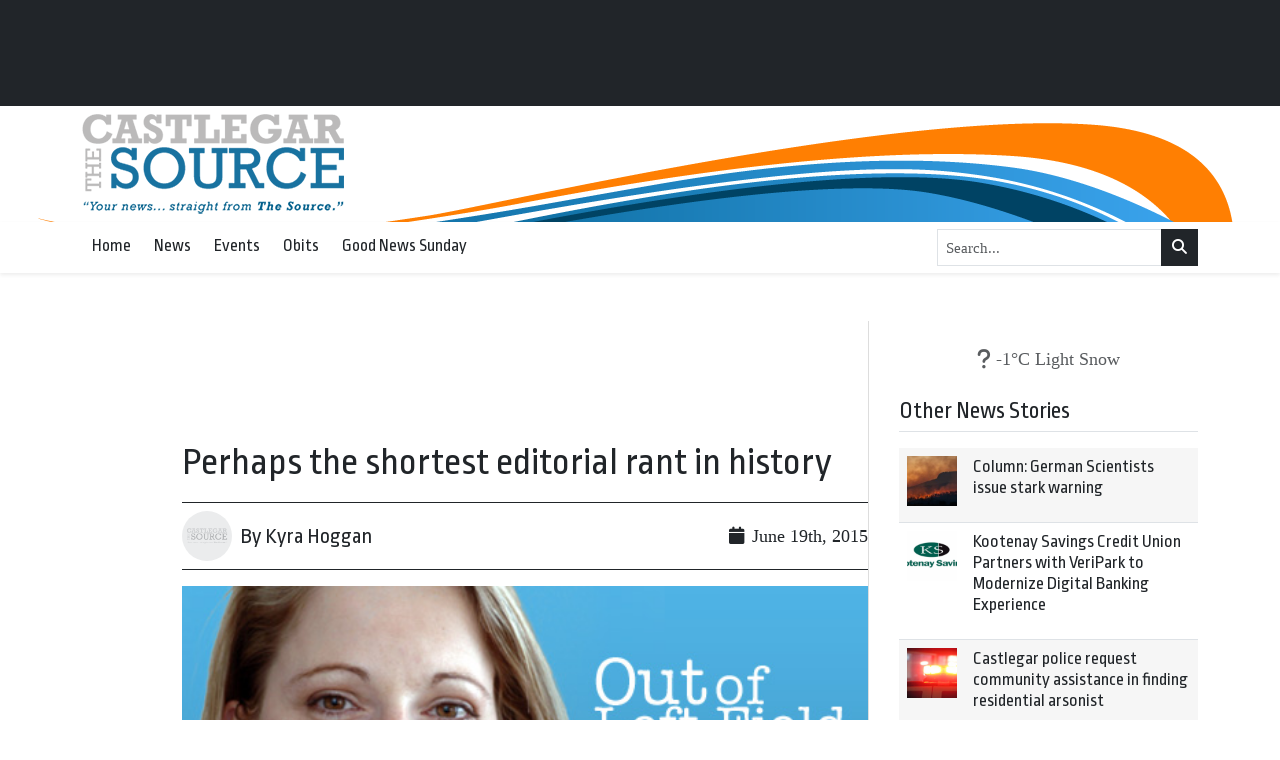

--- FILE ---
content_type: text/html; charset=UTF-8
request_url: https://castlegarsource.com/2015/06/19/perhaps-shortest-editorial-rant-history-38323/
body_size: 21211
content:
<!DOCTYPE html>
    <!--[if lt IE 7]> <html class="ie6 oldie" lang="en"> <![endif]-->
    <!--[if IE 7]>    <html class="ie7 oldie" lang="en"> <![endif]-->
    <!--[if IE 8]>    <html class="ie8 oldie" lang="en"> <![endif]-->
    <!--[if IE 9]>    <html class="ie9 oldie" lang="en"> <![endif]-->
    <!--[if gt IE 9]><!--> <html lang="en-US"> <!--<![endif]-->
<head>
        <meta name='robots' content='index, follow, max-image-preview:large, max-snippet:-1, max-video-preview:-1' />

	<!-- This site is optimized with the Yoast SEO plugin v24.4 - https://yoast.com/wordpress/plugins/seo/ -->
	<title>Perhaps the shortest editorial rant in history - Castlegar Source</title>
	<link rel="canonical" href="https://castlegarsource.com/2015/06/19/perhaps-shortest-editorial-rant-history-38323/" />
	<meta property="og:locale" content="en_US" />
	<meta property="og:type" content="article" />
	<meta property="og:title" content="Perhaps the shortest editorial rant in history - Castlegar Source" />
	<meta property="og:description" content="Speaking of thoughts that horrify me and I wish I had never had: A mosquito landed on me. I swatted it. But it has a right to live, too, no? I have lots of blood to spare. So I apologized and said, &quot;I&#039;m sorry, but I&#039;m afraid you will infect me with something&quot;. Then I wished the city had done a better job of spraying and killing..." />
	<meta property="og:url" content="https://castlegarsource.com/2015/06/19/perhaps-shortest-editorial-rant-history-38323/" />
	<meta property="og:site_name" content="Castlegar Source" />
	<meta property="article:publisher" content="https://www.facebook.com/The-Castlegar-Source-161396481445/" />
	<meta property="article:published_time" content="2015-06-19T01:35:18+00:00" />
	<meta property="article:modified_time" content="2023-08-19T23:48:06+00:00" />
	<meta property="og:image" content="https://castlegarsource.com/wp-content/uploads/2015/06/out-of-left-field-new-0-0-0-2.jpg" />
	<meta property="og:image:width" content="1" />
	<meta property="og:image:height" content="1" />
	<meta property="og:image:type" content="image/jpeg" />
	<meta name="author" content="epstudios" />
	<meta name="twitter:card" content="summary_large_image" />
	<meta name="twitter:creator" content="@CastlegarSource" />
	<meta name="twitter:site" content="@CastlegarSource" />
	<meta name="twitter:label1" content="Written by" />
	<meta name="twitter:data1" content="epstudios" />
	<meta name="twitter:label2" content="Est. reading time" />
	<meta name="twitter:data2" content="1 minute" />
	<script type="application/ld+json" class="yoast-schema-graph">{"@context":"https://schema.org","@graph":[{"@type":"Article","@id":"https://castlegarsource.com/2015/06/19/perhaps-shortest-editorial-rant-history-38323/#article","isPartOf":{"@id":"https://castlegarsource.com/2015/06/19/perhaps-shortest-editorial-rant-history-38323/"},"author":{"name":"epstudios","@id":"https://castlegarsource.com/#/schema/person/5d9b5d088c486da768318013033bb93c"},"headline":"Perhaps the shortest editorial rant in history","datePublished":"2015-06-19T01:35:18+00:00","dateModified":"2023-08-19T23:48:06+00:00","mainEntityOfPage":{"@id":"https://castlegarsource.com/2015/06/19/perhaps-shortest-editorial-rant-history-38323/"},"wordCount":119,"commentCount":0,"publisher":{"@id":"https://castlegarsource.com/#organization"},"image":{"@id":"https://castlegarsource.com/2015/06/19/perhaps-shortest-editorial-rant-history-38323/#primaryimage"},"thumbnailUrl":"https://castlegarsource.com/wp-content/uploads/2015/06/out-of-left-field-new-0-0-0-2.jpg","articleSection":["General","Op/Ed","Politics"],"inLanguage":"en-US","potentialAction":[{"@type":"CommentAction","name":"Comment","target":["https://castlegarsource.com/2015/06/19/perhaps-shortest-editorial-rant-history-38323/#respond"]}]},{"@type":"WebPage","@id":"https://castlegarsource.com/2015/06/19/perhaps-shortest-editorial-rant-history-38323/","url":"https://castlegarsource.com/2015/06/19/perhaps-shortest-editorial-rant-history-38323/","name":"Perhaps the shortest editorial rant in history - Castlegar Source","isPartOf":{"@id":"https://castlegarsource.com/#website"},"primaryImageOfPage":{"@id":"https://castlegarsource.com/2015/06/19/perhaps-shortest-editorial-rant-history-38323/#primaryimage"},"image":{"@id":"https://castlegarsource.com/2015/06/19/perhaps-shortest-editorial-rant-history-38323/#primaryimage"},"thumbnailUrl":"https://castlegarsource.com/wp-content/uploads/2015/06/out-of-left-field-new-0-0-0-2.jpg","datePublished":"2015-06-19T01:35:18+00:00","dateModified":"2023-08-19T23:48:06+00:00","breadcrumb":{"@id":"https://castlegarsource.com/2015/06/19/perhaps-shortest-editorial-rant-history-38323/#breadcrumb"},"inLanguage":"en-US","potentialAction":[{"@type":"ReadAction","target":["https://castlegarsource.com/2015/06/19/perhaps-shortest-editorial-rant-history-38323/"]}]},{"@type":"ImageObject","inLanguage":"en-US","@id":"https://castlegarsource.com/2015/06/19/perhaps-shortest-editorial-rant-history-38323/#primaryimage","url":"https://castlegarsource.com/wp-content/uploads/2015/06/out-of-left-field-new-0-0-0-2.jpg","contentUrl":"https://castlegarsource.com/wp-content/uploads/2015/06/out-of-left-field-new-0-0-0-2.jpg","width":500,"height":326},{"@type":"BreadcrumbList","@id":"https://castlegarsource.com/2015/06/19/perhaps-shortest-editorial-rant-history-38323/#breadcrumb","itemListElement":[{"@type":"ListItem","position":1,"name":"Home","item":"https://castlegarsource.com/"},{"@type":"ListItem","position":2,"name":"Perhaps the shortest editorial rant in history"}]},{"@type":"WebSite","@id":"https://castlegarsource.com/#website","url":"https://castlegarsource.com/","name":"Castlegar Source - Serving Castlegar, BC","description":"","publisher":{"@id":"https://castlegarsource.com/#organization"},"potentialAction":[{"@type":"SearchAction","target":{"@type":"EntryPoint","urlTemplate":"https://castlegarsource.com/?s={search_term_string}"},"query-input":{"@type":"PropertyValueSpecification","valueRequired":true,"valueName":"search_term_string"}}],"inLanguage":"en-US"},{"@type":"Organization","@id":"https://castlegarsource.com/#organization","name":"Castlegar Source - Serving Castlegar, BC","url":"https://castlegarsource.com/","logo":{"@type":"ImageObject","inLanguage":"en-US","@id":"https://castlegarsource.com/#/schema/logo/image/","url":"https://castlegarsource.com/wp-content/uploads/2023/08/castlegar-source.png","contentUrl":"https://castlegarsource.com/wp-content/uploads/2023/08/castlegar-source.png","width":262,"height":100,"caption":"Castlegar Source - Serving Castlegar, BC"},"image":{"@id":"https://castlegarsource.com/#/schema/logo/image/"},"sameAs":["https://www.facebook.com/The-Castlegar-Source-161396481445/","https://x.com/CastlegarSource"]},{"@type":"Person","@id":"https://castlegarsource.com/#/schema/person/5d9b5d088c486da768318013033bb93c","name":"epstudios","image":{"@type":"ImageObject","inLanguage":"en-US","@id":"https://castlegarsource.com/#/schema/person/image/","url":"https://secure.gravatar.com/avatar/68e8303e35dbab9dbb9c5abd9e265151a44e359052a625633356647dc433b065?s=96&d=mm&r=g","contentUrl":"https://secure.gravatar.com/avatar/68e8303e35dbab9dbb9c5abd9e265151a44e359052a625633356647dc433b065?s=96&d=mm&r=g","caption":"epstudios"},"sameAs":["https://castlegarsource.com"],"url":"https://castlegarsource.com/author/epstudios/"}]}</script>
	<!-- / Yoast SEO plugin. -->


<link rel='dns-prefetch' href='//kit.fontawesome.com' />
<link rel='dns-prefetch' href='//cdn.jsdelivr.net' />
<link rel='dns-prefetch' href='//fonts.googleapis.com' />
<link rel="alternate" title="oEmbed (JSON)" type="application/json+oembed" href="https://castlegarsource.com/wp-json/oembed/1.0/embed?url=https%3A%2F%2Fcastlegarsource.com%2F2015%2F06%2F19%2Fperhaps-shortest-editorial-rant-history-38323%2F" />
<link rel="alternate" title="oEmbed (XML)" type="text/xml+oembed" href="https://castlegarsource.com/wp-json/oembed/1.0/embed?url=https%3A%2F%2Fcastlegarsource.com%2F2015%2F06%2F19%2Fperhaps-shortest-editorial-rant-history-38323%2F&#038;format=xml" />
		<!-- This site uses the Google Analytics by MonsterInsights plugin v9.11.1 - Using Analytics tracking - https://www.monsterinsights.com/ -->
							<script src="//www.googletagmanager.com/gtag/js?id=G-EK01S8XPPY"  data-cfasync="false" data-wpfc-render="false" type="text/javascript" async></script>
			<script data-cfasync="false" data-wpfc-render="false" type="text/javascript">
				var mi_version = '9.11.1';
				var mi_track_user = true;
				var mi_no_track_reason = '';
								var MonsterInsightsDefaultLocations = {"page_location":"https:\/\/castlegarsource.com\/2015\/06\/19\/perhaps-shortest-editorial-rant-history-38323\/"};
								if ( typeof MonsterInsightsPrivacyGuardFilter === 'function' ) {
					var MonsterInsightsLocations = (typeof MonsterInsightsExcludeQuery === 'object') ? MonsterInsightsPrivacyGuardFilter( MonsterInsightsExcludeQuery ) : MonsterInsightsPrivacyGuardFilter( MonsterInsightsDefaultLocations );
				} else {
					var MonsterInsightsLocations = (typeof MonsterInsightsExcludeQuery === 'object') ? MonsterInsightsExcludeQuery : MonsterInsightsDefaultLocations;
				}

								var disableStrs = [
										'ga-disable-G-EK01S8XPPY',
									];

				/* Function to detect opted out users */
				function __gtagTrackerIsOptedOut() {
					for (var index = 0; index < disableStrs.length; index++) {
						if (document.cookie.indexOf(disableStrs[index] + '=true') > -1) {
							return true;
						}
					}

					return false;
				}

				/* Disable tracking if the opt-out cookie exists. */
				if (__gtagTrackerIsOptedOut()) {
					for (var index = 0; index < disableStrs.length; index++) {
						window[disableStrs[index]] = true;
					}
				}

				/* Opt-out function */
				function __gtagTrackerOptout() {
					for (var index = 0; index < disableStrs.length; index++) {
						document.cookie = disableStrs[index] + '=true; expires=Thu, 31 Dec 2099 23:59:59 UTC; path=/';
						window[disableStrs[index]] = true;
					}
				}

				if ('undefined' === typeof gaOptout) {
					function gaOptout() {
						__gtagTrackerOptout();
					}
				}
								window.dataLayer = window.dataLayer || [];

				window.MonsterInsightsDualTracker = {
					helpers: {},
					trackers: {},
				};
				if (mi_track_user) {
					function __gtagDataLayer() {
						dataLayer.push(arguments);
					}

					function __gtagTracker(type, name, parameters) {
						if (!parameters) {
							parameters = {};
						}

						if (parameters.send_to) {
							__gtagDataLayer.apply(null, arguments);
							return;
						}

						if (type === 'event') {
														parameters.send_to = monsterinsights_frontend.v4_id;
							var hookName = name;
							if (typeof parameters['event_category'] !== 'undefined') {
								hookName = parameters['event_category'] + ':' + name;
							}

							if (typeof MonsterInsightsDualTracker.trackers[hookName] !== 'undefined') {
								MonsterInsightsDualTracker.trackers[hookName](parameters);
							} else {
								__gtagDataLayer('event', name, parameters);
							}
							
						} else {
							__gtagDataLayer.apply(null, arguments);
						}
					}

					__gtagTracker('js', new Date());
					__gtagTracker('set', {
						'developer_id.dZGIzZG': true,
											});
					if ( MonsterInsightsLocations.page_location ) {
						__gtagTracker('set', MonsterInsightsLocations);
					}
										__gtagTracker('config', 'G-EK01S8XPPY', {"forceSSL":"true","link_attribution":"true"} );
										window.gtag = __gtagTracker;										(function () {
						/* https://developers.google.com/analytics/devguides/collection/analyticsjs/ */
						/* ga and __gaTracker compatibility shim. */
						var noopfn = function () {
							return null;
						};
						var newtracker = function () {
							return new Tracker();
						};
						var Tracker = function () {
							return null;
						};
						var p = Tracker.prototype;
						p.get = noopfn;
						p.set = noopfn;
						p.send = function () {
							var args = Array.prototype.slice.call(arguments);
							args.unshift('send');
							__gaTracker.apply(null, args);
						};
						var __gaTracker = function () {
							var len = arguments.length;
							if (len === 0) {
								return;
							}
							var f = arguments[len - 1];
							if (typeof f !== 'object' || f === null || typeof f.hitCallback !== 'function') {
								if ('send' === arguments[0]) {
									var hitConverted, hitObject = false, action;
									if ('event' === arguments[1]) {
										if ('undefined' !== typeof arguments[3]) {
											hitObject = {
												'eventAction': arguments[3],
												'eventCategory': arguments[2],
												'eventLabel': arguments[4],
												'value': arguments[5] ? arguments[5] : 1,
											}
										}
									}
									if ('pageview' === arguments[1]) {
										if ('undefined' !== typeof arguments[2]) {
											hitObject = {
												'eventAction': 'page_view',
												'page_path': arguments[2],
											}
										}
									}
									if (typeof arguments[2] === 'object') {
										hitObject = arguments[2];
									}
									if (typeof arguments[5] === 'object') {
										Object.assign(hitObject, arguments[5]);
									}
									if ('undefined' !== typeof arguments[1].hitType) {
										hitObject = arguments[1];
										if ('pageview' === hitObject.hitType) {
											hitObject.eventAction = 'page_view';
										}
									}
									if (hitObject) {
										action = 'timing' === arguments[1].hitType ? 'timing_complete' : hitObject.eventAction;
										hitConverted = mapArgs(hitObject);
										__gtagTracker('event', action, hitConverted);
									}
								}
								return;
							}

							function mapArgs(args) {
								var arg, hit = {};
								var gaMap = {
									'eventCategory': 'event_category',
									'eventAction': 'event_action',
									'eventLabel': 'event_label',
									'eventValue': 'event_value',
									'nonInteraction': 'non_interaction',
									'timingCategory': 'event_category',
									'timingVar': 'name',
									'timingValue': 'value',
									'timingLabel': 'event_label',
									'page': 'page_path',
									'location': 'page_location',
									'title': 'page_title',
									'referrer' : 'page_referrer',
								};
								for (arg in args) {
																		if (!(!args.hasOwnProperty(arg) || !gaMap.hasOwnProperty(arg))) {
										hit[gaMap[arg]] = args[arg];
									} else {
										hit[arg] = args[arg];
									}
								}
								return hit;
							}

							try {
								f.hitCallback();
							} catch (ex) {
							}
						};
						__gaTracker.create = newtracker;
						__gaTracker.getByName = newtracker;
						__gaTracker.getAll = function () {
							return [];
						};
						__gaTracker.remove = noopfn;
						__gaTracker.loaded = true;
						window['__gaTracker'] = __gaTracker;
					})();
									} else {
										console.log("");
					(function () {
						function __gtagTracker() {
							return null;
						}

						window['__gtagTracker'] = __gtagTracker;
						window['gtag'] = __gtagTracker;
					})();
									}
			</script>
							<!-- / Google Analytics by MonsterInsights -->
		<style id='wp-img-auto-sizes-contain-inline-css' type='text/css'>
img:is([sizes=auto i],[sizes^="auto," i]){contain-intrinsic-size:3000px 1500px}
/*# sourceURL=wp-img-auto-sizes-contain-inline-css */
</style>
<style id='classic-theme-styles-inline-css' type='text/css'>
/*! This file is auto-generated */
.wp-block-button__link{color:#fff;background-color:#32373c;border-radius:9999px;box-shadow:none;text-decoration:none;padding:calc(.667em + 2px) calc(1.333em + 2px);font-size:1.125em}.wp-block-file__button{background:#32373c;color:#fff;text-decoration:none}
/*# sourceURL=/wp-includes/css/classic-themes.min.css */
</style>
<link rel='stylesheet' id='fonts-css' href='https://fonts.googleapis.com/css2?family=Ropa+Sans%3Aital%400%3B1&#038;display=swap&#038;ver=575872277589b73609a22b8b9b63a82b' type='text/css' media='all' />
<link rel='stylesheet' id='fancybox-css' href='https://cdn.jsdelivr.net/npm/@fancyapps/ui@5.0/dist/fancybox/fancybox.css?ver=5.0' type='text/css' media='all' />
<link rel='stylesheet' id='theme-css' href='https://castlegarsource.com/wp-content/themes/lonesheep/assets/css/main.css?ver=1.0.0' type='text/css' media='all' />
<link rel='stylesheet' id='child-theme-css' href='https://castlegarsource.com/wp-content/themes/castlegar/assets/css/main.css?ver=575872277589b73609a22b8b9b63a82b' type='text/css' media='all' />
<script type="text/javascript" defer src="https://castlegarsource.com/wp-content/plugins/google-analytics-for-wordpress/assets/js/frontend-gtag.min.js?ver=9.11.1" id="monsterinsights-frontend-script-js" async="async" data-wp-strategy="async"></script>
<script data-cfasync="false" data-wpfc-render="false" type="text/javascript" id='monsterinsights-frontend-script-js-extra'>/* <![CDATA[ */
var monsterinsights_frontend = {"js_events_tracking":"true","download_extensions":"doc,pdf,ppt,zip,xls,docx,pptx,xlsx","inbound_paths":"[{\"path\":\"\\\/go\\\/\",\"label\":\"affiliate\"},{\"path\":\"\\\/recommend\\\/\",\"label\":\"affiliate\"}]","home_url":"https:\/\/castlegarsource.com","hash_tracking":"false","v4_id":"G-EK01S8XPPY"};/* ]]> */
</script>
<script type="text/javascript" defer src="https://kit.fontawesome.com/da690b2ca8.js?ver=575872277589b73609a22b8b9b63a82b" id="fontawesome-js"></script>
<script type="text/javascript" defer src="https://castlegarsource.com/wp-includes/js/jquery/jquery.min.js?ver=3.7.1" id="jquery-core-js"></script>
<script type="text/javascript" defer src="https://cdn.jsdelivr.net/npm/bootstrap@5.0.1/dist/js/bootstrap.bundle.min.js?ver=5.0.1" id="bootstrapjs-js"></script>
<script type="text/javascript" defer src="https://cdn.jsdelivr.net/npm/@fancyapps/ui@5.0/dist/fancybox/fancybox.umd.js?ver=5.3.0" id="fancybox-js"></script>
<script type="text/javascript" defer src="https://cdn.jsdelivr.net/npm/slick-carousel@1.8.1/slick/slick.min.js?ver=1.0" id="slick-js"></script>
<script type="text/javascript" id="eps_script-js-extra">
/* <![CDATA[ */
var ajax_object = {"ajax_url":"https://castlegarsource.com/wp-admin/admin-ajax.php"};
//# sourceURL=eps_script-js-extra
/* ]]> */
</script>
<script type="text/javascript" defer src="https://castlegarsource.com/wp-content/themes/lonesheep/assets/js/scripts.js?ver=1.0.0" id="eps_script-js"></script>
<div id="fb-root"></div>
<script async defer crossorigin="anonymous" src="https://connect.facebook.net/en_US/sdk.js#xfbml=1&version=v16.0&appId=531788703539812&autoLogAppEvents=1" nonce="d6sd2pUf"></script>
    <link rel="preconnect" href="https://fonts.gstatic.com">
    <link rel="preconnect" href="https://maps.gstatic.com">
    <link rel="preconnect" href="https://www.gstatic.com">
    <link rel="preconnect" href="https://kit.fontawesome.com">
        <style>
        #page-footer {
        background: #333333;        }

        #page-header-masthead  {
        background-color: #ffffff;background-image: url(https://castlegarsource.com/wp-content/uploads/2023/08/CastlegarSource-news.png);background-position: top center;background-repeat: no-repeat;
        }
        #page-header-nav {
        background: #ffffff;        }
    </style>
    <meta charset="UTF-8" /><meta http-equiv="Content-Type" content="text/html; charset=utf-8" /><link rel="pingback"  type="image/png" href="https://castlegarsource.com/xmlrpc.php" ><meta http-equiv="X-UA-Compatible" content="IE=edge" /><meta name="viewport" content="width=device-width,initial-scale=1"><link rel="pingback" href="https://castlegarsource.com/xmlrpc.php" /><meta name="generator" content="Powered by WPBakery Page Builder - drag and drop page builder for WordPress."/>
<script type="text/javascript">
/* <![CDATA[ */
var gform;gform||(document.addEventListener("gform_main_scripts_loaded",function(){gform.scriptsLoaded=!0}),document.addEventListener("gform/theme/scripts_loaded",function(){gform.themeScriptsLoaded=!0}),window.addEventListener("DOMContentLoaded",function(){gform.domLoaded=!0}),gform={domLoaded:!1,scriptsLoaded:!1,themeScriptsLoaded:!1,isFormEditor:()=>"function"==typeof InitializeEditor,callIfLoaded:function(o){return!(!gform.domLoaded||!gform.scriptsLoaded||!gform.themeScriptsLoaded&&!gform.isFormEditor()||(gform.isFormEditor()&&console.warn("The use of gform.initializeOnLoaded() is deprecated in the form editor context and will be removed in Gravity Forms 3.1."),o(),0))},initializeOnLoaded:function(o){gform.callIfLoaded(o)||(document.addEventListener("gform_main_scripts_loaded",()=>{gform.scriptsLoaded=!0,gform.callIfLoaded(o)}),document.addEventListener("gform/theme/scripts_loaded",()=>{gform.themeScriptsLoaded=!0,gform.callIfLoaded(o)}),window.addEventListener("DOMContentLoaded",()=>{gform.domLoaded=!0,gform.callIfLoaded(o)}))},hooks:{action:{},filter:{}},addAction:function(o,r,e,t){gform.addHook("action",o,r,e,t)},addFilter:function(o,r,e,t){gform.addHook("filter",o,r,e,t)},doAction:function(o){gform.doHook("action",o,arguments)},applyFilters:function(o){return gform.doHook("filter",o,arguments)},removeAction:function(o,r){gform.removeHook("action",o,r)},removeFilter:function(o,r,e){gform.removeHook("filter",o,r,e)},addHook:function(o,r,e,t,n){null==gform.hooks[o][r]&&(gform.hooks[o][r]=[]);var d=gform.hooks[o][r];null==n&&(n=r+"_"+d.length),gform.hooks[o][r].push({tag:n,callable:e,priority:t=null==t?10:t})},doHook:function(r,o,e){var t;if(e=Array.prototype.slice.call(e,1),null!=gform.hooks[r][o]&&((o=gform.hooks[r][o]).sort(function(o,r){return o.priority-r.priority}),o.forEach(function(o){"function"!=typeof(t=o.callable)&&(t=window[t]),"action"==r?t.apply(null,e):e[0]=t.apply(null,e)})),"filter"==r)return e[0]},removeHook:function(o,r,t,n){var e;null!=gform.hooks[o][r]&&(e=(e=gform.hooks[o][r]).filter(function(o,r,e){return!!(null!=n&&n!=o.tag||null!=t&&t!=o.priority)}),gform.hooks[o][r]=e)}});
/* ]]> */
</script>

<link rel="shortcut icon" type="image/x-icon" href="https://castlegarsource.com/wp-content/uploads/2023/08/castlegar-favicon-1.png"><!-- Google Ads Scripts --><script async src="https://securepubads.g.doubleclick.net/tag/js/gpt.js"></script>
<script async="" src="https://www.googletagmanager.com/gtag/js?id=G-99LTJMBJN5"></script>

<script>

  window.dataLayer = window.dataLayer || [];
  function gtag(){dataLayer.push(arguments);}
  gtag('js', new Date());

  gtag('config', 'G-99LTJMBJN5');

</script>

<script>
var googletag = googletag || {};
googletag.cmd = googletag.cmd || [];
(function() {
var gads = document.createElement('script');
gads.async = true;
gads.type = 'text/javascript';
var useSSL = 'https:' == document.location.protocol;
gads.src = (useSSL ? 'https:' : 'http:') + 
'//www.googletagservices.com/tag/js/gpt.js';
var node = document.getElementsByTagName('script')[0];
node.parentNode.insertBefore(gads, node);
})();


googletag.cmd.push(function() {

 var mappingLeaderboard = googletag.sizeMapping().
 addSize([800, 1], [728, 90]).
 addSize([480, 1], [468, 70]).
 addSize([1, 1], [320, 60]).
 build();
 
 var mappingDoubleSidebar = googletag.sizeMapping().
 addSize([1,1], [300, 500]).
 build();

var mappingSkyscraper2 = googletag.sizeMapping().
 addSize([1200, 1 ], [675, 95]).
 addSize([980, 1 ], [500, 70]).
 addSize([700, 1], [675, 95]).
 addSize([550, 1], [500, 70]).
 addSize([1, 1 ], [280, 60]).
 build();  
 
googletag.defineSlot('/36661320/CS_A_Front', [[280, 60],[500, 70],[675, 95]], 'div-gpt-ad-1361928167362-0').defineSizeMapping(mappingSkyscraper2).addService(googletag.pubads());
googletag.defineSlot('/36661320/CS_A_Inside', [[280, 60],[500, 70],[675, 95]], 'div-gpt-ad-1361928167362-1').defineSizeMapping(mappingSkyscraper2).addService(googletag.pubads());
googletag.defineSlot('/36661320/CS_B_Front', [300, 250], 'div-gpt-ad-1361928167362-2').addService(googletag.pubads());
googletag.defineSlot('/36661320/CS_B_Inside', [300, 250], 'div-gpt-ad-1362505436739-0').addService(googletag.pubads());
googletag.defineSlot('/36661320/CS_B3_Inside', [300, 500], 'div-gpt-ad-1539992301737-0').addService(googletag.pubads());
googletag.defineSlot('/36661320/CS_B3_Front', [300, 500], 'div-gpt-ad-1539992273798-0').addService(googletag.pubads());
googletag.defineSlot('/36661320/CS_C-2_Front', [[280, 60],[500, 70],[675, 95]], 'div-gpt-ad-1361928167362-4').defineSizeMapping(mappingSkyscraper2).addService(googletag.pubads());
googletag.defineSlot('/36661320/CS_C_Front', [[280, 60],[500, 70],[675, 95]], 'div-gpt-ad-1361928167362-5').defineSizeMapping(mappingSkyscraper2).addService(googletag.pubads());
googletag.defineSlot('/36661320/CS_C_Inside', [[280, 60],[500, 70],[675, 95]], 'div-gpt-ad-1361928167362-6').defineSizeMapping(mappingSkyscraper2).addService(googletag.pubads());
googletag.defineSlot('/36661320/CS_D_Front', [300, 250], 'div-gpt-ad-1361928167362-7').addService(googletag.pubads());
googletag.defineSlot('/36661320/CS_D_Inside', [300, 250], 'div-gpt-ad-1361928167362-8').addService(googletag.pubads());
googletag.defineSlot('/36661320/CS_E', [160, 600], 'div-gpt-ad-1361928167362-9').addService(googletag.pubads());
googletag.defineSlot('/36661320/Green_Flyer', [[280, 60],[500, 70],[675, 95]], 'div-gpt-ad-1362770048620-0').defineSizeMapping(mappingSkyscraper2).addService(googletag.pubads());
googletag.defineSlot('/36661320/CS_Inline', [[280, 60],[500, 70],[675, 95]], 'div-gpt-ad-1558736916304-0').defineSizeMapping(mappingSkyscraper2).addService(googletag.pubads());
googletag.defineSlot('/36661320/CS_E_Inside', [160, 600], 'div-gpt-ad-1449448990427-0').addService(googletag.pubads());
googletag.pubads().enableSingleRequest();
googletag.pubads().collapseEmptyDivs();
googletag.enableServices();
});
</script><!-- End Google Ads Scripts -->		<style type="text/css" id="wp-custom-css">
			.normal-sidebar  {
	gap: 40px;
}		</style>
		<noscript><style> .wpb_animate_when_almost_visible { opacity: 1; }</style></noscript><style id='global-styles-inline-css' type='text/css'>
:root{--wp--preset--aspect-ratio--square: 1;--wp--preset--aspect-ratio--4-3: 4/3;--wp--preset--aspect-ratio--3-4: 3/4;--wp--preset--aspect-ratio--3-2: 3/2;--wp--preset--aspect-ratio--2-3: 2/3;--wp--preset--aspect-ratio--16-9: 16/9;--wp--preset--aspect-ratio--9-16: 9/16;--wp--preset--color--black: #000000;--wp--preset--color--cyan-bluish-gray: #abb8c3;--wp--preset--color--white: #ffffff;--wp--preset--color--pale-pink: #f78da7;--wp--preset--color--vivid-red: #cf2e2e;--wp--preset--color--luminous-vivid-orange: #ff6900;--wp--preset--color--luminous-vivid-amber: #fcb900;--wp--preset--color--light-green-cyan: #7bdcb5;--wp--preset--color--vivid-green-cyan: #00d084;--wp--preset--color--pale-cyan-blue: #8ed1fc;--wp--preset--color--vivid-cyan-blue: #0693e3;--wp--preset--color--vivid-purple: #9b51e0;--wp--preset--gradient--vivid-cyan-blue-to-vivid-purple: linear-gradient(135deg,rgb(6,147,227) 0%,rgb(155,81,224) 100%);--wp--preset--gradient--light-green-cyan-to-vivid-green-cyan: linear-gradient(135deg,rgb(122,220,180) 0%,rgb(0,208,130) 100%);--wp--preset--gradient--luminous-vivid-amber-to-luminous-vivid-orange: linear-gradient(135deg,rgb(252,185,0) 0%,rgb(255,105,0) 100%);--wp--preset--gradient--luminous-vivid-orange-to-vivid-red: linear-gradient(135deg,rgb(255,105,0) 0%,rgb(207,46,46) 100%);--wp--preset--gradient--very-light-gray-to-cyan-bluish-gray: linear-gradient(135deg,rgb(238,238,238) 0%,rgb(169,184,195) 100%);--wp--preset--gradient--cool-to-warm-spectrum: linear-gradient(135deg,rgb(74,234,220) 0%,rgb(151,120,209) 20%,rgb(207,42,186) 40%,rgb(238,44,130) 60%,rgb(251,105,98) 80%,rgb(254,248,76) 100%);--wp--preset--gradient--blush-light-purple: linear-gradient(135deg,rgb(255,206,236) 0%,rgb(152,150,240) 100%);--wp--preset--gradient--blush-bordeaux: linear-gradient(135deg,rgb(254,205,165) 0%,rgb(254,45,45) 50%,rgb(107,0,62) 100%);--wp--preset--gradient--luminous-dusk: linear-gradient(135deg,rgb(255,203,112) 0%,rgb(199,81,192) 50%,rgb(65,88,208) 100%);--wp--preset--gradient--pale-ocean: linear-gradient(135deg,rgb(255,245,203) 0%,rgb(182,227,212) 50%,rgb(51,167,181) 100%);--wp--preset--gradient--electric-grass: linear-gradient(135deg,rgb(202,248,128) 0%,rgb(113,206,126) 100%);--wp--preset--gradient--midnight: linear-gradient(135deg,rgb(2,3,129) 0%,rgb(40,116,252) 100%);--wp--preset--font-size--small: 13px;--wp--preset--font-size--medium: 20px;--wp--preset--font-size--large: 36px;--wp--preset--font-size--x-large: 42px;--wp--preset--spacing--20: 0.44rem;--wp--preset--spacing--30: 0.67rem;--wp--preset--spacing--40: 1rem;--wp--preset--spacing--50: 1.5rem;--wp--preset--spacing--60: 2.25rem;--wp--preset--spacing--70: 3.38rem;--wp--preset--spacing--80: 5.06rem;--wp--preset--shadow--natural: 6px 6px 9px rgba(0, 0, 0, 0.2);--wp--preset--shadow--deep: 12px 12px 50px rgba(0, 0, 0, 0.4);--wp--preset--shadow--sharp: 6px 6px 0px rgba(0, 0, 0, 0.2);--wp--preset--shadow--outlined: 6px 6px 0px -3px rgb(255, 255, 255), 6px 6px rgb(0, 0, 0);--wp--preset--shadow--crisp: 6px 6px 0px rgb(0, 0, 0);}:where(.is-layout-flex){gap: 0.5em;}:where(.is-layout-grid){gap: 0.5em;}body .is-layout-flex{display: flex;}.is-layout-flex{flex-wrap: wrap;align-items: center;}.is-layout-flex > :is(*, div){margin: 0;}body .is-layout-grid{display: grid;}.is-layout-grid > :is(*, div){margin: 0;}:where(.wp-block-columns.is-layout-flex){gap: 2em;}:where(.wp-block-columns.is-layout-grid){gap: 2em;}:where(.wp-block-post-template.is-layout-flex){gap: 1.25em;}:where(.wp-block-post-template.is-layout-grid){gap: 1.25em;}.has-black-color{color: var(--wp--preset--color--black) !important;}.has-cyan-bluish-gray-color{color: var(--wp--preset--color--cyan-bluish-gray) !important;}.has-white-color{color: var(--wp--preset--color--white) !important;}.has-pale-pink-color{color: var(--wp--preset--color--pale-pink) !important;}.has-vivid-red-color{color: var(--wp--preset--color--vivid-red) !important;}.has-luminous-vivid-orange-color{color: var(--wp--preset--color--luminous-vivid-orange) !important;}.has-luminous-vivid-amber-color{color: var(--wp--preset--color--luminous-vivid-amber) !important;}.has-light-green-cyan-color{color: var(--wp--preset--color--light-green-cyan) !important;}.has-vivid-green-cyan-color{color: var(--wp--preset--color--vivid-green-cyan) !important;}.has-pale-cyan-blue-color{color: var(--wp--preset--color--pale-cyan-blue) !important;}.has-vivid-cyan-blue-color{color: var(--wp--preset--color--vivid-cyan-blue) !important;}.has-vivid-purple-color{color: var(--wp--preset--color--vivid-purple) !important;}.has-black-background-color{background-color: var(--wp--preset--color--black) !important;}.has-cyan-bluish-gray-background-color{background-color: var(--wp--preset--color--cyan-bluish-gray) !important;}.has-white-background-color{background-color: var(--wp--preset--color--white) !important;}.has-pale-pink-background-color{background-color: var(--wp--preset--color--pale-pink) !important;}.has-vivid-red-background-color{background-color: var(--wp--preset--color--vivid-red) !important;}.has-luminous-vivid-orange-background-color{background-color: var(--wp--preset--color--luminous-vivid-orange) !important;}.has-luminous-vivid-amber-background-color{background-color: var(--wp--preset--color--luminous-vivid-amber) !important;}.has-light-green-cyan-background-color{background-color: var(--wp--preset--color--light-green-cyan) !important;}.has-vivid-green-cyan-background-color{background-color: var(--wp--preset--color--vivid-green-cyan) !important;}.has-pale-cyan-blue-background-color{background-color: var(--wp--preset--color--pale-cyan-blue) !important;}.has-vivid-cyan-blue-background-color{background-color: var(--wp--preset--color--vivid-cyan-blue) !important;}.has-vivid-purple-background-color{background-color: var(--wp--preset--color--vivid-purple) !important;}.has-black-border-color{border-color: var(--wp--preset--color--black) !important;}.has-cyan-bluish-gray-border-color{border-color: var(--wp--preset--color--cyan-bluish-gray) !important;}.has-white-border-color{border-color: var(--wp--preset--color--white) !important;}.has-pale-pink-border-color{border-color: var(--wp--preset--color--pale-pink) !important;}.has-vivid-red-border-color{border-color: var(--wp--preset--color--vivid-red) !important;}.has-luminous-vivid-orange-border-color{border-color: var(--wp--preset--color--luminous-vivid-orange) !important;}.has-luminous-vivid-amber-border-color{border-color: var(--wp--preset--color--luminous-vivid-amber) !important;}.has-light-green-cyan-border-color{border-color: var(--wp--preset--color--light-green-cyan) !important;}.has-vivid-green-cyan-border-color{border-color: var(--wp--preset--color--vivid-green-cyan) !important;}.has-pale-cyan-blue-border-color{border-color: var(--wp--preset--color--pale-cyan-blue) !important;}.has-vivid-cyan-blue-border-color{border-color: var(--wp--preset--color--vivid-cyan-blue) !important;}.has-vivid-purple-border-color{border-color: var(--wp--preset--color--vivid-purple) !important;}.has-vivid-cyan-blue-to-vivid-purple-gradient-background{background: var(--wp--preset--gradient--vivid-cyan-blue-to-vivid-purple) !important;}.has-light-green-cyan-to-vivid-green-cyan-gradient-background{background: var(--wp--preset--gradient--light-green-cyan-to-vivid-green-cyan) !important;}.has-luminous-vivid-amber-to-luminous-vivid-orange-gradient-background{background: var(--wp--preset--gradient--luminous-vivid-amber-to-luminous-vivid-orange) !important;}.has-luminous-vivid-orange-to-vivid-red-gradient-background{background: var(--wp--preset--gradient--luminous-vivid-orange-to-vivid-red) !important;}.has-very-light-gray-to-cyan-bluish-gray-gradient-background{background: var(--wp--preset--gradient--very-light-gray-to-cyan-bluish-gray) !important;}.has-cool-to-warm-spectrum-gradient-background{background: var(--wp--preset--gradient--cool-to-warm-spectrum) !important;}.has-blush-light-purple-gradient-background{background: var(--wp--preset--gradient--blush-light-purple) !important;}.has-blush-bordeaux-gradient-background{background: var(--wp--preset--gradient--blush-bordeaux) !important;}.has-luminous-dusk-gradient-background{background: var(--wp--preset--gradient--luminous-dusk) !important;}.has-pale-ocean-gradient-background{background: var(--wp--preset--gradient--pale-ocean) !important;}.has-electric-grass-gradient-background{background: var(--wp--preset--gradient--electric-grass) !important;}.has-midnight-gradient-background{background: var(--wp--preset--gradient--midnight) !important;}.has-small-font-size{font-size: var(--wp--preset--font-size--small) !important;}.has-medium-font-size{font-size: var(--wp--preset--font-size--medium) !important;}.has-large-font-size{font-size: var(--wp--preset--font-size--large) !important;}.has-x-large-font-size{font-size: var(--wp--preset--font-size--x-large) !important;}
/*# sourceURL=global-styles-inline-css */
</style>
<link rel='stylesheet' id='gpoll_css-css' href='https://castlegarsource.com/wp-content/plugins/gravityformspolls/assets/css/dist/theme.min.css?ver=4.3.0' type='text/css' media='all' />
<link rel='stylesheet' id='gform_basic-css' href='https://castlegarsource.com/wp-content/plugins/gravityforms/assets/css/dist/basic.min.css?ver=2.9.26' type='text/css' media='all' />
<link rel='stylesheet' id='gform_theme_components-css' href='https://castlegarsource.com/wp-content/plugins/gravityforms/assets/css/dist/theme-components.min.css?ver=2.9.26' type='text/css' media='all' />
<link rel='stylesheet' id='gform_theme-css' href='https://castlegarsource.com/wp-content/plugins/gravityforms/assets/css/dist/theme.min.css?ver=2.9.26' type='text/css' media='all' />
</head>

<body class="wp-singular post-template-default single single-post postid-66042 single-format-standard wp-theme-lonesheep wp-child-theme-castlegar main-wrapper  group-blog singular wpb-js-composer js-comp-ver-6.7.0 vc_responsive">

    
    <div id="page-header">
                <header id="page-header" data-bs-theme="light">

    <div id="page-header-topbar" class="bg-dark">
        <div class="container py-2 ">
            <div class="flex content-center text-center">
                <div id="adwidget-11" class="widget group adwidget"><!--  Ad Widget: CS_A --><div class="overflow-hidden"><!-- CS_A_Inside -->
<div id='div-gpt-ad-1361928167362-1' style='width:100%; height:90px;'>
<script type='text/javascript'>
googletag.cmd.push(function() { googletag.display('div-gpt-ad-1361928167362-1'); });
</script>
</div>
</div></div>            </div>
        </div>
    </div>

    <div id="page-header-masthead">
        <div class="container py-2">
            <div class="row">

                                    <div class="col-12 col-md-9 text-start">
                        <div id="header-logo">
                                        <a href="https://castlegarsource.com">
                <img src="https://castlegarsource.com/wp-content/uploads/2023/08/castlegar-source.png" alt="Castlegar Source">
            </a>
                                    </div>
                    </div>
                    <div class="col-12 col-md-3">
                                            </div>
                                </div>
        </div>
    </div>

    <div id="page-header-nav" class="shadow-sm position-relative py-2 py-lg-0">
        <div  class="container">
            <div class="row align-items-center">
                <div class="col-12 col-md-9">
                    <div class="d-block d-md-flex align-items-center">
                        <div class="sticky-logo me-2">
                                        <a href="https://castlegarsource.com">
                <img src="https://castlegarsource.com/wp-content/uploads/2023/08/castlegar-source.png" alt="Castlegar Source">
            </a>
                                    </div>
                        <div class="d-block d-lg-none text-center text-md-start">
                            <button class="btn-block d-block w-100 btn btn-primary btn-sm mb-2"
                                    type="button"
                                    data-bs-toggle="collapse"
                                    data-bs-target="#main-nav-collapse"
                                    aria-controls="#main-nav-collapse"
                                    aria-expanded="false"
                                    aria-label="Toggle navigation">
                                <i class="small fa-solid fa-bars"></i>
                                <span class="small ps-2">Menu</span>
                            </button>
                        </div>
                        <div id="main-nav-collapse" class="collapse d-lg-block text-center text-md-start">
                            <div id="main-nav" class="menu-main-container"><ul id="menu-main" class="menu"><li id="menu-item-44522" class="menu-item menu-item-type-custom menu-item-object-custom menu-item-home menu-item-44522"><a href="https://castlegarsource.com/">Home</a></li>
<li id="menu-item-11877" class="menu-item menu-item-type-taxonomy menu-item-object-category current-post-ancestor current-menu-parent current-post-parent menu-item-11877"><a href="https://castlegarsource.com/category/general/">News</a></li>
<li id="menu-item-11880" class="menu-item menu-item-type-custom menu-item-object-custom menu-item-has-children menu-item-11880"><a href="https://castlegarsource.com/event">Events</a>
<ul class="sub-menu">
	<li id="menu-item-44523" class="menu-item menu-item-type-post_type menu-item-object-page menu-item-44523"><a href="https://castlegarsource.com/submit-an-event/">Submit an Event</a></li>
</ul>
</li>
<li id="menu-item-11881" class="menu-item menu-item-type-custom menu-item-object-custom menu-item-11881"><a href="https://castlegarsource.com/obituary">Obits</a></li>
<li id="menu-item-11883" class="menu-item menu-item-type-taxonomy menu-item-object-category menu-item-11883"><a href="https://castlegarsource.com/category/good-news-sunday/">Good News Sunday</a></li>
</ul></div>                        </div>
                    </div>
                </div>
                <div class="col-12 col-md-3">
                            <form method="get" action="https://castlegarsource.com">
            <div class="input-group input-group-sm">
                <input type="text"
                       id="search-input"
                       name="s"
                       value=""
                       class="form-control"
                       placeholder="Search..."
                       aria-label="Search..."
                       aria-describedby="search-input">
                <button class="btn btn-dark" type="submit" id="search-submit"><i class="fa-solid fa-fw fa-magnifying-glass"></i></button>
            </div>
        </form>
                        </div>
            </div>
        </div>
    </div>
</header>            </div>

    <div id="page-body" role="main">
    <div class="container-xxl pt-5">
    <div id="main-layout">
        <div id="main-layout-left">

                        <div class="normal-sidebar">
                <div id="adwidget-6" class="widget mb-4 group adwidget"><!--  Ad Widget: CS_E --><div class="overflow-hidden"><!-- /36661320/CS_E_Inside -->
<div id='div-gpt-ad-1449448990427-0' style='height:600px; width:100%;'>
<script type='text/javascript'>
googletag.cmd.push(function() { googletag.display('div-gpt-ad-1449448990427-0'); });
</script>
</div></div></div><div id="gpoll_poll_widget-2" class="widget mb-4 group gpoll_poll_widget"><h4 class="widget-title">Poll</h4><script type="text/javascript" defer src="https://castlegarsource.com/wp-includes/js/dist/dom-ready.min.js?ver=f77871ff7694fffea381" id="wp-dom-ready-js"></script>
<script type="text/javascript" defer src="https://castlegarsource.com/wp-includes/js/dist/hooks.min.js?ver=dd5603f07f9220ed27f1" id="wp-hooks-js"></script>
<script type="text/javascript" defer src="https://castlegarsource.com/wp-includes/js/dist/i18n.min.js?ver=c26c3dc7bed366793375" id="wp-i18n-js"></script>
<script type="text/javascript" id="wp-i18n-js-after">
/* <![CDATA[ */
wp.i18n.setLocaleData( { 'text direction\u0004ltr': [ 'ltr' ] } );
//# sourceURL=wp-i18n-js-after
/* ]]> */
</script>
<script type="text/javascript" defer src="https://castlegarsource.com/wp-includes/js/dist/a11y.min.js?ver=cb460b4676c94bd228ed" id="wp-a11y-js"></script>
<script type="text/javascript" defer='defer' src="https://castlegarsource.com/wp-content/plugins/gravityforms/js/jquery.json.min.js?ver=2.9.26" id="gform_json-js"></script>
<script type="text/javascript" id="gform_gravityforms-js-extra">
/* <![CDATA[ */
var gform_i18n = {"datepicker":{"days":{"monday":"Mo","tuesday":"Tu","wednesday":"We","thursday":"Th","friday":"Fr","saturday":"Sa","sunday":"Su"},"months":{"january":"January","february":"February","march":"March","april":"April","may":"May","june":"June","july":"July","august":"August","september":"September","october":"October","november":"November","december":"December"},"firstDay":1,"iconText":"Select date"}};
var gf_legacy_multi = [];
var gform_gravityforms = {"strings":{"invalid_file_extension":"This type of file is not allowed. Must be one of the following:","delete_file":"Delete this file","in_progress":"in progress","file_exceeds_limit":"File exceeds size limit","illegal_extension":"This type of file is not allowed.","max_reached":"Maximum number of files reached","unknown_error":"There was a problem while saving the file on the server","currently_uploading":"Please wait for the uploading to complete","cancel":"Cancel","cancel_upload":"Cancel this upload","cancelled":"Cancelled","error":"Error","message":"Message"},"vars":{"images_url":"https://castlegarsource.com/wp-content/plugins/gravityforms/images"}};
var gf_global = {"gf_currency_config":{"name":"Canadian Dollar","symbol_left":"$","symbol_right":"CAD","symbol_padding":" ","thousand_separator":",","decimal_separator":".","decimals":2,"code":"CAD"},"base_url":"https://castlegarsource.com/wp-content/plugins/gravityforms","number_formats":[],"spinnerUrl":"https://castlegarsource.com/wp-content/plugins/gravityforms/images/spinner.svg","version_hash":"db2d1f8f7945c302d99e0fdd5a24e407","strings":{"newRowAdded":"New row added.","rowRemoved":"Row removed","formSaved":"The form has been saved.  The content contains the link to return and complete the form."}};
//# sourceURL=gform_gravityforms-js-extra
/* ]]> */
</script>
<script type="text/javascript" defer='defer' defer src="https://castlegarsource.com/wp-content/plugins/gravityforms/js/gravityforms.min.js?ver=2.9.26" id="gform_gravityforms-js"></script>

                <div class='gf_browser_chrome gform_wrapper gravity-theme gform-theme--no-framework gpoll_enabled_wrapper gpoll_show_results_link_wrapper gpoll_block_repeat_voters_wrapper gpoll_wrapper' data-form-theme='gravity-theme' data-form-index='0' id='gform_wrapper_11' ><form method='post' enctype='multipart/form-data'  id='gform_11' class='gpoll_enabled gpoll_show_results_link gpoll_block_repeat_voters gpoll' action='/2015/06/19/perhaps-shortest-editorial-rant-history-38323/' data-formid='11' novalidate>
                        <div class='gform-body gform_body'><div id='gform_fields_11' class='gform_fields top_label form_sublabel_below description_below validation_below'><fieldset id="field_11_1" class="gfield gfield--type-poll gfield--type-choice gfield--input-type-radio field_sublabel_below gfield--no-description field_description_below field_validation_below gfield_visibility_visible gpoll_field"  data-field-class="gpoll_field" ><legend class='gfield_label gform-field-label' >Will you be doing most of your holiday shopping online or by patronizing local businesses?</legend><div class='ginput_container ginput_container_radio'><div class='gfield_radio' id='input_11_1'>
			<div class='gchoice gchoice_11_1_0'>
					<input class='gfield-choice-input' name='input_1' type='radio' value='Yes.'  id='choice_11_1_0' onchange='gformToggleRadioOther( this )'  tabindex='1'  />
					<label for='choice_11_1_0' id='label_11_1_0' class='gform-field-label gform-field-label--type-inline'>Yes.</label>
			</div>
			<div class='gchoice gchoice_11_1_1'>
					<input class='gfield-choice-input' name='input_1' type='radio' value='No.'  id='choice_11_1_1' onchange='gformToggleRadioOther( this )'  tabindex='2'  />
					<label for='choice_11_1_1' id='label_11_1_1' class='gform-field-label gform-field-label--type-inline'>No.</label>
			</div>
			<div class='gchoice gchoice_11_1_2'>
					<input class='gfield-choice-input' name='input_1' type='radio' value='I don&#039;t know.'  id='choice_11_1_2' onchange='gformToggleRadioOther( this )'  tabindex='3'  />
					<label for='choice_11_1_2' id='label_11_1_2' class='gform-field-label gform-field-label--type-inline'>I don't know.</label>
			</div>
			<div class='gchoice gchoice_11_1_3'>
					<input class='gfield-choice-input' name='input_1' type='radio' value='I don&#039;t care.'  id='choice_11_1_3' onchange='gformToggleRadioOther( this )'  tabindex='4'  />
					<label for='choice_11_1_3' id='label_11_1_3' class='gform-field-label gform-field-label--type-inline'>I don't care.</label>
			</div></div></div></fieldset></div></div>
        <div class='gform-footer gform_footer top_label'> <input type="submit" id="gform_submit_button_11" class="gform_button button btn btn-primary" onclick="gform.submission.handleButtonClick(this);" data-submission-type="submit" value="Submit" tabindex="5"> 
            <input type='hidden' class='gform_hidden' name='gform_submission_method' data-js='gform_submission_method_11' value='postback' />
            <input type='hidden' class='gform_hidden' name='gform_theme' data-js='gform_theme_11' id='gform_theme_11' value='gravity-theme' />
            <input type='hidden' class='gform_hidden' name='gform_style_settings' data-js='gform_style_settings_11' id='gform_style_settings_11' value='' />
            <input type='hidden' class='gform_hidden' name='is_submit_11' value='1' />
            <input type='hidden' class='gform_hidden' name='gform_submit' value='11' />
            
            <input type='hidden' class='gform_hidden' name='gform_currency' data-currency='CAD' value='ltC0GiKQR2jSgIogt6rJbwBJzKrO434rY0LImEjGR+uTX3tg2XGlI581o5Egdor1X+qqbGZn9GlRxrxnqBv5rQB6TFiiuZmnp6xuNQ8W2aXvPGg=' />
            <input type='hidden' class='gform_hidden' name='gform_unique_id' value='' />
            <input type='hidden' class='gform_hidden' name='state_11' value='WyJbXSIsIjM3ODcxOTRkNzk2Yjk5NTQxMTcyYjgyZjAzM2ZmYjkyIl0=' />
            <input type='hidden' autocomplete='off' class='gform_hidden' name='gform_target_page_number_11' id='gform_target_page_number_11' value='0' />
            <input type='hidden' autocomplete='off' class='gform_hidden' name='gform_source_page_number_11' id='gform_source_page_number_11' value='1' />
            <input type='hidden' name='gform_field_values' value='gpoll_enabled=1&amp;gpoll_field=0&amp;gpoll_style=green&amp;gpoll_display_results=1&amp;gpoll_show_results_link=1&amp;gpoll_cookie=1+month&amp;gpoll_confirmation=1&amp;gpoll_percentages=1&amp;gpoll_counts=1&amp;gpoll_checksum=539a375b90efd82a4d733b25abe4859b' />
            
        </div>
                        </form>
                        </div><script type="text/javascript">
/* <![CDATA[ */
 gform.initializeOnLoaded( function() {gformInitSpinner( 11, 'https://castlegarsource.com/wp-content/plugins/gravityforms/images/spinner.svg', true );jQuery('#gform_ajax_frame_11').on('load',function(){var contents = jQuery(this).contents().find('*').html();var is_postback = contents.indexOf('GF_AJAX_POSTBACK') >= 0;if(!is_postback){return;}var form_content = jQuery(this).contents().find('#gform_wrapper_11');var is_confirmation = jQuery(this).contents().find('#gform_confirmation_wrapper_11').length > 0;var is_redirect = contents.indexOf('gformRedirect(){') >= 0;var is_form = form_content.length > 0 && ! is_redirect && ! is_confirmation;var mt = parseInt(jQuery('html').css('margin-top'), 10) + parseInt(jQuery('body').css('margin-top'), 10) + 100;if(is_form){jQuery('#gform_wrapper_11').html(form_content.html());if(form_content.hasClass('gform_validation_error')){jQuery('#gform_wrapper_11').addClass('gform_validation_error');} else {jQuery('#gform_wrapper_11').removeClass('gform_validation_error');}setTimeout( function() { /* delay the scroll by 50 milliseconds to fix a bug in chrome */  }, 50 );if(window['gformInitDatepicker']) {gformInitDatepicker();}if(window['gformInitPriceFields']) {gformInitPriceFields();}var current_page = jQuery('#gform_source_page_number_11').val();gformInitSpinner( 11, 'https://castlegarsource.com/wp-content/plugins/gravityforms/images/spinner.svg', true );jQuery(document).trigger('gform_page_loaded', [11, current_page]);window['gf_submitting_11'] = false;}else if(!is_redirect){var confirmation_content = jQuery(this).contents().find('.GF_AJAX_POSTBACK').html();if(!confirmation_content){confirmation_content = contents;}jQuery('#gform_wrapper_11').replaceWith(confirmation_content);jQuery(document).trigger('gform_confirmation_loaded', [11]);window['gf_submitting_11'] = false;wp.a11y.speak(jQuery('#gform_confirmation_message_11').text());}else{jQuery('#gform_11').append(contents);if(window['gformRedirect']) {gformRedirect();}}jQuery(document).trigger("gform_pre_post_render", [{ formId: "11", currentPage: "current_page", abort: function() { this.preventDefault(); } }]);        if (event && event.defaultPrevented) {                return;        }        const gformWrapperDiv = document.getElementById( "gform_wrapper_11" );        if ( gformWrapperDiv ) {            const visibilitySpan = document.createElement( "span" );            visibilitySpan.id = "gform_visibility_test_11";            gformWrapperDiv.insertAdjacentElement( "afterend", visibilitySpan );        }        const visibilityTestDiv = document.getElementById( "gform_visibility_test_11" );        let postRenderFired = false;        function triggerPostRender() {            if ( postRenderFired ) {                return;            }            postRenderFired = true;            gform.core.triggerPostRenderEvents( 11, current_page );            if ( visibilityTestDiv ) {                visibilityTestDiv.parentNode.removeChild( visibilityTestDiv );            }        }        function debounce( func, wait, immediate ) {            var timeout;            return function() {                var context = this, args = arguments;                var later = function() {                    timeout = null;                    if ( !immediate ) func.apply( context, args );                };                var callNow = immediate && !timeout;                clearTimeout( timeout );                timeout = setTimeout( later, wait );                if ( callNow ) func.apply( context, args );            };        }        const debouncedTriggerPostRender = debounce( function() {            triggerPostRender();        }, 200 );        if ( visibilityTestDiv && visibilityTestDiv.offsetParent === null ) {            const observer = new MutationObserver( ( mutations ) => {                mutations.forEach( ( mutation ) => {                    if ( mutation.type === 'attributes' && visibilityTestDiv.offsetParent !== null ) {                        debouncedTriggerPostRender();                        observer.disconnect();                    }                });            });            observer.observe( document.body, {                attributes: true,                childList: false,                subtree: true,                attributeFilter: [ 'style', 'class' ],            });        } else {            triggerPostRender();        }    } );} ); 
/* ]]> */
</script>
</div><div id="media_image-2" class="widget mb-4 group widget_media_image"><img width="160" height="49" src="https://castlegarsource.com/wp-content/uploads/2023/08/lonesheep.jpg" class="image wp-image-84442  attachment-full size-full" alt="" style="max-width: 100%; height: auto;" decoding="async" /></div><div id="switcherwidget-2" class="widget mb-4 group propertyswitcher"><div class="overflow-hidden"><select class="lonesheep-property-switcher form-select form-select-sm"><option value="">Select a Paper...</option><option value="https://trailchampion.com">Trail Champion</option><option value="https://boundarysentinel.com">Boundary Sentinel</option><option value="https://thenelsondaily.com">The Nelson Daily</option><option value="https://rosslandtelegraph.com">Rossland Telegraph</option></select></div></div>            </div>
            
        </div>
        <div id="main-layout-middle">
        <div id="adwidget-10" class="widget mb-4 group adwidget"><!--  Ad Widget: CS_C --><div class="overflow-hidden"><!-- CS_C_Inside -->
<div id='div-gpt-ad-1361928167362-6' style='width:100%; height:95px;'>
<script type='text/javascript'>
googletag.cmd.push(function() { googletag.display('div-gpt-ad-1361928167362-6'); });
</script>
</div>
</div></div>

<article id="post-66042" data-post_id="66042" class="main-content entry-body pb-5 group clearfix  post-66042 post type-post status-publish format-standard has-post-thumbnail hentry category-general category-oped category-politics news-jurisdiction-local" role="article">
    <div class="posts-partial-header"><div class="post-partial-header">
    <h1>Perhaps the shortest editorial rant in history</h1>
    <div class="d-block d-md-flex justify-content-between align-items-center border-top border-bottom border-dark mt-3 mb-3 py-2">
        <div class="post-header-author mb-2 mb-md-0 ">
            <div id="author-block-62346" class="author-block d-flex align-items-center">
    <div class="me-2">
        
                <img src="https://castlegarsource.com/wp-content/themes/castlegar/assets/images/placeholders/placeholders_thumbnail.png"
             class="rounded-circle"
             width="50" height="50"
             alt="Kyra Hoggan">

            </div>
    <div>
        <h5 class="m-0">By Kyra Hoggan</h5>
            </div>

</div>
        </div>
        <div class="post-header-metas">
            <span class="d-block"><i class="fa-solid fa-calendar fa-fw"></i> June 19th, 2015</span>
        </div>
    </div>
</div></div><div class="posts-partial-featured-image"><figure id="article-featured-image" class="wp-block-image size-full mb-3 w-100">
    <div class="image-wrapper overflow-hidden">

        <a href="https://castlegarsource.com/wp-content/uploads/2015/06/out-of-left-field-new-0-0-0-2.jpg"
           data-fancybox="main"
           data-caption="">
            <img src="https://castlegarsource.com/wp-content/uploads/2015/06/out-of-left-field-new-0-0-0-2.jpg"
                 alt="Perhaps the shortest editorial rant in history"
                 class="attachment-article size-article wp-post-image h-100">
        </a>
    </div>
    <figcaption class="wp-element-caption">

            </figcaption>
</figure>

</div><p>Speaking of thoughts that horrify me and I wish I had never had: A mosquito landed on me.</p>
<p>I swatted it.</p>
<p>But it has a right to live, too, no? I have lots of blood to spare.</p><div id="adwidget-9" class="widget mb-4 group adwidget"><!--  Ad Widget: CS_Inline --><div class="overflow-hidden"></div></div>
<p>So I apologized and said, &#8220;I&#8217;m sorry, but I&#8217;m afraid you will infect me with something&#8221;.</p>
<p>Then I wished the city had done a better job of spraying and killing them all, so I didn&#8217;t have to feel guilty.</p>
<p>Then I really, really thought about it, and wondered how I get to claim to be different from the political right wing.</p>
<p>OH, WAIT, YEAH, I was talking about mosquitoes, not human beings.</p>
<div class="posts-partial-syndicate"></div><div class="posts-partial-category-buttons">

<div class="category-list border-bottom border-top my-3 py-3 border-dark">

    <div class="d-flex justify-content-start align-items-center">
        <span class="fw-bold mb-0">Categories:</span>
        <a class="btn btn-link" href="https://castlegarsource.com/category/general/">General</a><a class="btn btn-link" href="https://castlegarsource.com/category/oped/">Op/Ed</a><a class="btn btn-link" href="https://castlegarsource.com/category/politics/">Politics</a>    </div>
</div></div><div class="posts-partial-comments"><div class="my-5 pb-5  border-bottom border-dark">
    <h2>Comments</h2>

    <div class="fb-comments"
         data-href="https://castlegarsource.comnews/perhaps-shortest-editorial-rant-history-38323"
         data-colorscheme="light"
         data-lazy="true"
         data-width="100%"
         data-numposts="10"></div>
</div></div><div class="posts-partial-related-posts"><h2>Related News</h2><div class="row justify-content-center"><div class="col-6 col-sm-4 "><div id="post-card-99264"
     class="post-card card-entry mb-3 mb-md-0">

    <div class="position-relative" >
        <a href="https://castlegarsource.com/2026/01/29/smokies-acquire-cole-hutchinson-from-chilliwack-for-future-considerations/" class="thumbnail-wrapper d-block overflow-hidden">
            <img src="https://castlegarsource.com/wp-content/uploads/2026/01/unnamed-3-scaled-1-450x300.png"  class="w-100" alt="Smokies Acquire Cole Hutchinson from Chilliwack for Future Considerations">
        </a>
    </div>

    <h4 class="mb-2">
        <a class="text-decoration-none" href="https://castlegarsource.com/2026/01/29/smokies-acquire-cole-hutchinson-from-chilliwack-for-future-considerations/">
            Smokies Acquire Cole Hutchinson from Chilliwack for Future Considerations        </a>
    </h4>
    <div class="post-entry-meta d-block small text-muted">
                    by Trail Smoke Eaters                on <i class="fa-solid fa-calendar fa-fw"></i> January 29th, 2026    </div>

</div></div><div class="col-6 col-sm-4 "><div id="post-card-99262"
     class="post-card card-entry mb-3 mb-md-0">

    <div class="position-relative" >
        <a href="https://castlegarsource.com/2026/01/29/warning-online-scams-involving-david-suzuki/" class="thumbnail-wrapper d-block overflow-hidden">
            <img src="https://castlegarsource.com/wp-content/uploads/2026/01/suz-450x300.png"  class="w-100" alt="Warning: Online scams involving David Suzuki">
        </a>
    </div>

    <h4 class="mb-2">
        <a class="text-decoration-none" href="https://castlegarsource.com/2026/01/29/warning-online-scams-involving-david-suzuki/">
            Warning: Online scams involving David Suzuki        </a>
    </h4>
    <div class="post-entry-meta d-block small text-muted">
                    by David Suzuki                on <i class="fa-solid fa-calendar fa-fw"></i> January 29th, 2026    </div>

</div></div><div class="col-6 col-sm-4 "><div id="post-card-99260"
     class="post-card card-entry mb-3 mb-md-0">

    <div class="position-relative" >
        <a href="https://castlegarsource.com/2026/01/29/trail-rcmp-arrest-suspect-following-alleged-armed-robbery-at-local-gas-station/" class="thumbnail-wrapper d-block overflow-hidden">
            <img src="https://castlegarsource.com/wp-content/uploads/2026/01/RCMP-1-1-450x300.jpg"  class="w-100" alt="Trail RCMP arrest suspect following alleged armed robbery at local gas station">
        </a>
    </div>

    <h4 class="mb-2">
        <a class="text-decoration-none" href="https://castlegarsource.com/2026/01/29/trail-rcmp-arrest-suspect-following-alleged-armed-robbery-at-local-gas-station/">
            Trail RCMP arrest suspect following alleged armed robbery at local gas station        </a>
    </h4>
    <div class="post-entry-meta d-block small text-muted">
                    by Trail Champion                on <i class="fa-solid fa-calendar fa-fw"></i> January 29th, 2026    </div>

</div></div><div class="col-6 col-sm-4 d-sm-none "><div id="post-card-99258"
     class="post-card card-entry mb-3 mb-md-0">

    <div class="position-relative" >
        <a href="https://castlegarsource.com/2026/01/28/a-record-breaking-year-for-organ-transplants-in-bc-made-possible-by-232-donors/" class="thumbnail-wrapper d-block overflow-hidden">
            <img src="https://castlegarsource.com/wp-content/uploads/2026/01/bc-transplant-logo.png"  class="w-100" alt="A record-breaking year for organ transplants in BC, made possible by 232 donors">
        </a>
    </div>

    <h4 class="mb-2">
        <a class="text-decoration-none" href="https://castlegarsource.com/2026/01/28/a-record-breaking-year-for-organ-transplants-in-bc-made-possible-by-232-donors/">
            A record-breaking year for organ transplants in BC, made possible by 232 donors        </a>
    </h4>
    <div class="post-entry-meta d-block small text-muted">
                    by Province of British Columbia                on <i class="fa-solid fa-calendar fa-fw"></i> January 28th, 2026    </div>

</div></div></div></div></article>                </div>
        <div id="main-layout-right">
            <div id="adwidget-2" class="widget mb-4 group adwidget"><!--  Ad Widget: CS_B --><div class="overflow-hidden"><!-- CS_B_Inside -->
<div id='div-gpt-ad-1362505436739-0'>
<script type='text/javascript'>
googletag.cmd.push(function() { googletag.display('div-gpt-ad-1362505436739-0'); });
</script>
</div></div></div><div id="text-4" class="widget mb-4 group widget_text">			<div class="textwidget">    <span class="d-block text-center text-muted">
                            <i class="fas fa-question fa-lg"></i>                <span>-1&deg;C Light Snow</span>
                        </span>
    
</div>
		</div><div id="post_list_widget-2" class="widget mb-4 group postlistwidget"><div class="border-bottom mb-3"><h4 class="widget-title">Other News Stories</h4></div><ul class="post-list-widget list-unstyled mb-0">
    <li id="post-list-99250"
    class="post-list-entry p-2 border-bottom d-flex align-items-top justify-content-start">

    <a href="https://castlegarsource.com/2026/01/28/column-german-scientists-issue-stark-warning/"
       class="thumbnail-wrapper d-block overflow-hidden flex-shrink-0">
        <img src="https://castlegarsource.com/wp-content/uploads/2026/01/matt-palmer-kbTp7dBzHyY-unsplash-150x150.jpg"
             width="50"
             height="50"
             alt="Column:  German Scientists issue stark warning">
    </a>

    <h5 class="ms-3">
        <a class="text-decoration-none" href="https://castlegarsource.com/2026/01/28/column-german-scientists-issue-stark-warning/">
            Column:  German Scientists issue stark warning        </a>
    </h5>
</li><li id="post-list-99244"
    class="post-list-entry p-2 border-bottom d-flex align-items-top justify-content-start">

    <a href="https://castlegarsource.com/2026/01/25/kootenay-savings-credit-union-partners-with-veripark-to-modernize-digital-banking-experience/"
       class="thumbnail-wrapper d-block overflow-hidden flex-shrink-0">
        <img src="https://castlegarsource.com/wp-content/uploads/2026/01/KSCU-logo-150x150.png"
             width="50"
             height="50"
             alt="Kootenay Savings Credit Union Partners with VeriPark to Modernize Digital Banking Experience">
    </a>

    <h5 class="ms-3">
        <a class="text-decoration-none" href="https://castlegarsource.com/2026/01/25/kootenay-savings-credit-union-partners-with-veripark-to-modernize-digital-banking-experience/">
            Kootenay Savings Credit Union Partners with VeriPark to Modernize Digital Banking Experience        </a>
    </h5>
</li><li id="post-list-99233"
    class="post-list-entry p-2 border-bottom d-flex align-items-top justify-content-start">

    <a href="https://castlegarsource.com/2026/01/25/castlegar-police-request-community-assistance-in-finding-residential-arsonist/"
       class="thumbnail-wrapper d-block overflow-hidden flex-shrink-0">
        <img src="https://castlegarsource.com/wp-content/uploads/2026/01/NPD-RCMP-stn-head-150x150.jpg"
             width="50"
             height="50"
             alt="Castlegar police request community assistance in finding residential arsonist">
    </a>

    <h5 class="ms-3">
        <a class="text-decoration-none" href="https://castlegarsource.com/2026/01/25/castlegar-police-request-community-assistance-in-finding-residential-arsonist/">
            Castlegar police request community assistance in finding residential arsonist        </a>
    </h5>
</li><li id="post-list-99228"
    class="post-list-entry p-2 border-bottom d-flex align-items-top justify-content-start">

    <a href="https://castlegarsource.com/2026/01/24/kijhl-game-day-update-rebels-fall-to-chiefs-in-ot/"
       class="thumbnail-wrapper d-block overflow-hidden flex-shrink-0">
        <img src="https://castlegarsource.com/wp-content/uploads/2024/10/kijhl-150x150.png"
             width="50"
             height="50"
             alt="KIJHL Game Day Update: Rebels fall to Chiefs in OT">
    </a>

    <h5 class="ms-3">
        <a class="text-decoration-none" href="https://castlegarsource.com/2026/01/24/kijhl-game-day-update-rebels-fall-to-chiefs-in-ot/">
            KIJHL Game Day Update: Rebels fall to Chiefs in OT        </a>
    </h5>
</li><li id="post-list-99226"
    class="post-list-entry p-2 border-bottom d-flex align-items-top justify-content-start">

    <a href="https://castlegarsource.com/2026/01/24/carol-reynolds-a-retrospective-and-rosemary-manarin-disparity-january-29-february-28/"
       class="thumbnail-wrapper d-block overflow-hidden flex-shrink-0">
        <img src="https://castlegarsource.com/wp-content/uploads/2018/04/kpootenay-gallery-150x150.jpeg"
             width="50"
             height="50"
             alt="Carol Reynolds: A Retrospective and Rosemary Manarin: Disparity  January 29 - February 28">
    </a>

    <h5 class="ms-3">
        <a class="text-decoration-none" href="https://castlegarsource.com/2026/01/24/carol-reynolds-a-retrospective-and-rosemary-manarin-disparity-january-29-february-28/">
            Carol Reynolds: A Retrospective and Rosemary Manarin: Disparity  January 29 - February 28        </a>
    </h5>
</li></ul>
<div class="text-end"><a href="https://castlegarsource.com/category/general/" class="btn btn-link">More <i class="fa-solid fa-right"></i></a></div></div><div id="adwidget-3" class="widget mb-4 group adwidget"><!--  Ad Widget: CS_B2 --><div class="overflow-hidden"></div></div><div id="adwidget-4" class="widget mb-4 group adwidget"><!--  Ad Widget: CS_B3 --><div class="overflow-hidden"><!-- /36661320/CS_B3_Inside -->
<div id='div-gpt-ad-1539992301737-0'>
<script>
googletag.cmd.push(function() { googletag.display('div-gpt-ad-1539992301737-0'); });
</script>
</div></div></div><div id="post_list_widget-3" class="widget mb-4 group postlistwidget"><div class="border-bottom mb-3"><h4 class="widget-title">Opinion</h4></div><ul class="post-list-widget list-unstyled mb-0">
    <li id="post-list-99250"
    class="post-list-entry p-2 border-bottom d-flex align-items-top justify-content-start">

    <a href="https://castlegarsource.com/2026/01/28/column-german-scientists-issue-stark-warning/"
       class="thumbnail-wrapper d-block overflow-hidden flex-shrink-0">
        <img src="https://castlegarsource.com/wp-content/uploads/2026/01/matt-palmer-kbTp7dBzHyY-unsplash-150x150.jpg"
             width="50"
             height="50"
             alt="Column:  German Scientists issue stark warning">
    </a>

    <h5 class="ms-3">
        <a class="text-decoration-none" href="https://castlegarsource.com/2026/01/28/column-german-scientists-issue-stark-warning/">
            Column:  German Scientists issue stark warning        </a>
    </h5>
</li><li id="post-list-99191"
    class="post-list-entry p-2 border-bottom d-flex align-items-top justify-content-start">

    <a href="https://castlegarsource.com/2026/01/14/column-a-move-that-would-minimize-global-conflict/"
       class="thumbnail-wrapper d-block overflow-hidden flex-shrink-0">
        <img src="https://castlegarsource.com/wp-content/uploads/2026/01/david-suzuki-by-mariel-nelms-3-scaled-1-150x150.jpg"
             width="50"
             height="50"
             alt="Column: A move that would minimize global conflict">
    </a>

    <h5 class="ms-3">
        <a class="text-decoration-none" href="https://castlegarsource.com/2026/01/14/column-a-move-that-would-minimize-global-conflict/">
            Column: A move that would minimize global conflict        </a>
    </h5>
</li><li id="post-list-99181"
    class="post-list-entry p-2 border-bottom d-flex align-items-top justify-content-start">

    <a href="https://castlegarsource.com/2026/01/13/op-ed-all-that-obvious-lying-and-why-they-do-it/"
       class="thumbnail-wrapper d-block overflow-hidden flex-shrink-0">
        <img src="https://castlegarsource.com/wp-content/uploads/2026/01/hanna-balan-VSBI123MXGc-unsplash-150x150.jpg"
             width="50"
             height="50"
             alt="Op/Ed:  All that obvious lying and why they do it">
    </a>

    <h5 class="ms-3">
        <a class="text-decoration-none" href="https://castlegarsource.com/2026/01/13/op-ed-all-that-obvious-lying-and-why-they-do-it/">
            Op/Ed:  All that obvious lying and why they do it        </a>
    </h5>
</li><li id="post-list-99134"
    class="post-list-entry p-2 border-bottom d-flex align-items-top justify-content-start">

    <a href="https://castlegarsource.com/2025/12/30/drivesmartbc-recognize-your-bad-driving-habits/"
       class="thumbnail-wrapper d-block overflow-hidden flex-shrink-0">
        <img src="https://castlegarsource.com/wp-content/uploads/2025/12/drivesmart-3-0-1-1-150x150.jpg"
             width="50"
             height="50"
             alt="DriveSmartBC: Recognize Your Bad Driving Habits">
    </a>

    <h5 class="ms-3">
        <a class="text-decoration-none" href="https://castlegarsource.com/2025/12/30/drivesmartbc-recognize-your-bad-driving-habits/">
            DriveSmartBC: Recognize Your Bad Driving Habits        </a>
    </h5>
</li><li id="post-list-99114"
    class="post-list-entry p-2 border-bottom d-flex align-items-top justify-content-start">

    <a href="https://castlegarsource.com/2025/12/24/out-of-left-field-celebrating-70-years-of-norad-tracks-santa/"
       class="thumbnail-wrapper d-block overflow-hidden flex-shrink-0">
        <img src="https://castlegarsource.com/wp-content/uploads/2025/12/Untitled-150x150.jpg"
             width="50"
             height="50"
             alt="OUT OF LEFT FIELD: Celebrating 70 years of NORAD Tracks Santa">
    </a>

    <h5 class="ms-3">
        <a class="text-decoration-none" href="https://castlegarsource.com/2025/12/24/out-of-left-field-celebrating-70-years-of-norad-tracks-santa/">
            OUT OF LEFT FIELD: Celebrating 70 years of NORAD Tracks Santa        </a>
    </h5>
</li></ul>
<div class="text-end"><a href="https://castlegarsource.com/category/oped/" class="btn btn-link">More <i class="fa-solid fa-right"></i></a></div></div><div id="adwidget-5" class="widget mb-4 group adwidget"><!--  Ad Widget: CS_D --><div class="overflow-hidden"><!-- CS_D_Inside -->
<div id='div-gpt-ad-1361928167362-8'>
<script type='text/javascript'>
googletag.cmd.push(function() { googletag.display('div-gpt-ad-1361928167362-8'); });
</script>
</div></div></div><div id="post_jurisdiction_widget-2" class="widget mb-4 group jurisdictiontabs"><ul class="nav nav-pills border-bottom" role="tablist">
<li class="nav-item" role="presentation"><button class="nav-link active" id="provincial-tab" data-bs-toggle="pill" data-bs-target="#provincial-panel" type="button" role="tab" aria-controls="provincial-panel" aria-selected="true">Provincial</button></li><li class="nav-item" role="presentation"><button class="nav-link " id="regional-tab" data-bs-toggle="pill" data-bs-target="#regional-panel" type="button" role="tab" aria-controls="regional-panel" aria-selected="true">Regional</button></li></ul>

<div class="tab-content mt-3">
    <div class="tab-pane fade show active" id="provincial-panel" role="tabpanel" aria-labelledby="provincial-tab">
        <ul class="post-list-widget list-unstyled mb-0">
            <li id="post-list-99258"
    class="post-list-entry p-2 border-bottom d-flex align-items-top justify-content-start">

    <a href="https://castlegarsource.com/2026/01/28/a-record-breaking-year-for-organ-transplants-in-bc-made-possible-by-232-donors/"
       class="thumbnail-wrapper d-block overflow-hidden flex-shrink-0">
        <img src="https://castlegarsource.com/wp-content/uploads/2026/01/bc-transplant-logo-150x112.png"
             width="50"
             height="50"
             alt="A record-breaking year for organ transplants in BC, made possible by 232 donors">
    </a>

    <h5 class="ms-3">
        <a class="text-decoration-none" href="https://castlegarsource.com/2026/01/28/a-record-breaking-year-for-organ-transplants-in-bc-made-possible-by-232-donors/">
            A record-breaking year for organ transplants in BC, made possible by 232 donors        </a>
    </h5>
</li><li id="post-list-99252"
    class="post-list-entry p-2 border-bottom d-flex align-items-top justify-content-start">

    <a href="https://castlegarsource.com/2026/01/28/drivesmartbc-traffic-ticket-quotas/"
       class="thumbnail-wrapper d-block overflow-hidden flex-shrink-0">
        <img src="https://castlegarsource.com/wp-content/uploads/2026/01/drivesmart-150x150.jpg"
             width="50"
             height="50"
             alt="DriveSmartBC: Traffic Ticket Quotas">
    </a>

    <h5 class="ms-3">
        <a class="text-decoration-none" href="https://castlegarsource.com/2026/01/28/drivesmartbc-traffic-ticket-quotas/">
            DriveSmartBC: Traffic Ticket Quotas        </a>
    </h5>
</li><li id="post-list-99246"
    class="post-list-entry p-2 border-bottom d-flex align-items-top justify-content-start">

    <a href="https://castlegarsource.com/2026/01/25/wanted-man-returned-to-b-c-following-international-arrest-and-extradition/"
       class="thumbnail-wrapper d-block overflow-hidden flex-shrink-0">
        <img src="https://castlegarsource.com/wp-content/uploads/2025/07/rcmp-beat-1-0-0-150x150.jpg"
             width="50"
             height="50"
             alt="Wanted Man Returned to B.C. Following International Arrest and Extradition">
    </a>

    <h5 class="ms-3">
        <a class="text-decoration-none" href="https://castlegarsource.com/2026/01/25/wanted-man-returned-to-b-c-following-international-arrest-and-extradition/">
            Wanted Man Returned to B.C. Following International Arrest and Extradition        </a>
    </h5>
</li><li id="post-list-99221"
    class="post-list-entry p-2 border-bottom d-flex align-items-top justify-content-start">

    <a href="https://castlegarsource.com/2026/01/21/improving-access-to-addictions-care-in-b-c/"
       class="thumbnail-wrapper d-block overflow-hidden flex-shrink-0">
        <img src="https://castlegarsource.com/wp-content/uploads/2026/01/proxy-7-150x150.jpg"
             width="50"
             height="50"
             alt="Improving access to addictions care in B.C.">
    </a>

    <h5 class="ms-3">
        <a class="text-decoration-none" href="https://castlegarsource.com/2026/01/21/improving-access-to-addictions-care-in-b-c/">
            Improving access to addictions care in B.C.        </a>
    </h5>
</li><li id="post-list-99211"
    class="post-list-entry p-2 border-bottom d-flex align-items-top justify-content-start">

    <a href="https://castlegarsource.com/2026/01/21/four-month-update-from-the-bc-extortion-task-force/"
       class="thumbnail-wrapper d-block overflow-hidden flex-shrink-0">
        <img src="https://castlegarsource.com/wp-content/uploads/2026/01/NPD-RCMP-stn-head-150x150.jpg"
             width="50"
             height="50"
             alt="Four-month update from the BC Extortion Task Force">
    </a>

    <h5 class="ms-3">
        <a class="text-decoration-none" href="https://castlegarsource.com/2026/01/21/four-month-update-from-the-bc-extortion-task-force/">
            Four-month update from the BC Extortion Task Force        </a>
    </h5>
</li>        </ul>
        <div class="text-end"><a href="https://castlegarsource.com/jurisdiction/provincial/" class="btn btn-link">More <i class="fa-solid fa-right"></i></a></div></div><div class="tab-pane fade show " id="regional-panel" role="tabpanel" aria-labelledby="regional-tab">
        <ul class="post-list-widget list-unstyled mb-0">
            <li id="post-list-99264"
    class="post-list-entry p-2 border-bottom d-flex align-items-top justify-content-start">

    <a href="https://castlegarsource.com/2026/01/29/smokies-acquire-cole-hutchinson-from-chilliwack-for-future-considerations/"
       class="thumbnail-wrapper d-block overflow-hidden flex-shrink-0">
        <img src="https://castlegarsource.com/wp-content/uploads/2026/01/unnamed-3-scaled-1-150x150.png"
             width="50"
             height="50"
             alt="Smokies Acquire Cole Hutchinson from Chilliwack for Future Considerations">
    </a>

    <h5 class="ms-3">
        <a class="text-decoration-none" href="https://castlegarsource.com/2026/01/29/smokies-acquire-cole-hutchinson-from-chilliwack-for-future-considerations/">
            Smokies Acquire Cole Hutchinson from Chilliwack for Future Considerations        </a>
    </h5>
</li><li id="post-list-99262"
    class="post-list-entry p-2 border-bottom d-flex align-items-top justify-content-start">

    <a href="https://castlegarsource.com/2026/01/29/warning-online-scams-involving-david-suzuki/"
       class="thumbnail-wrapper d-block overflow-hidden flex-shrink-0">
        <img src="https://castlegarsource.com/wp-content/uploads/2026/01/suz-150x150.png"
             width="50"
             height="50"
             alt="Warning: Online scams involving David Suzuki">
    </a>

    <h5 class="ms-3">
        <a class="text-decoration-none" href="https://castlegarsource.com/2026/01/29/warning-online-scams-involving-david-suzuki/">
            Warning: Online scams involving David Suzuki        </a>
    </h5>
</li><li id="post-list-99260"
    class="post-list-entry p-2 border-bottom d-flex align-items-top justify-content-start">

    <a href="https://castlegarsource.com/2026/01/29/trail-rcmp-arrest-suspect-following-alleged-armed-robbery-at-local-gas-station/"
       class="thumbnail-wrapper d-block overflow-hidden flex-shrink-0">
        <img src="https://castlegarsource.com/wp-content/uploads/2026/01/RCMP-1-1-150x150.jpg"
             width="50"
             height="50"
             alt="Trail RCMP arrest suspect following alleged armed robbery at local gas station">
    </a>

    <h5 class="ms-3">
        <a class="text-decoration-none" href="https://castlegarsource.com/2026/01/29/trail-rcmp-arrest-suspect-following-alleged-armed-robbery-at-local-gas-station/">
            Trail RCMP arrest suspect following alleged armed robbery at local gas station        </a>
    </h5>
</li><li id="post-list-99256"
    class="post-list-entry p-2 border-bottom d-flex align-items-top justify-content-start">

    <a href="https://castlegarsource.com/2026/01/28/kbrfr-responds-to-overnight-fire-as-2026-call-volume-surges-dramatically/"
       class="thumbnail-wrapper d-block overflow-hidden flex-shrink-0">
        <img src="https://castlegarsource.com/wp-content/uploads/2026/01/485150129_972845625028927_7740918634943730357_n-150x150.jpg"
             width="50"
             height="50"
             alt="KBRFR responds to overnight fire as 2026 call volume surges dramatically">
    </a>

    <h5 class="ms-3">
        <a class="text-decoration-none" href="https://castlegarsource.com/2026/01/28/kbrfr-responds-to-overnight-fire-as-2026-call-volume-surges-dramatically/">
            KBRFR responds to overnight fire as 2026 call volume surges dramatically        </a>
    </h5>
</li><li id="post-list-99254"
    class="post-list-entry p-2 border-bottom d-flex align-items-top justify-content-start">

    <a href="https://castlegarsource.com/2026/01/28/a-duo-of-acclaimed-musical-shows-come-to-trail-this-february-to-celebrate-black-history-month/"
       class="thumbnail-wrapper d-block overflow-hidden flex-shrink-0">
        <img src="https://castlegarsource.com/wp-content/uploads/2026/01/Josephine-credit-Roberto-Gonzalez-1-scaled-1-150x150.jpg"
             width="50"
             height="50"
             alt="A duo of acclaimed musical shows come to Trail this February to celebrate Black History month">
    </a>

    <h5 class="ms-3">
        <a class="text-decoration-none" href="https://castlegarsource.com/2026/01/28/a-duo-of-acclaimed-musical-shows-come-to-trail-this-february-to-celebrate-black-history-month/">
            A duo of acclaimed musical shows come to Trail this February to celebrate Black History month        </a>
    </h5>
</li>        </ul>
        <div class="text-end"><a href="https://castlegarsource.com/jurisdiction/regional/" class="btn btn-link">More <i class="fa-solid fa-right"></i></a></div></div></div>



</div>        </div>
    </div>
</div></section>
<!-- End Page -->
</div>

<div class="container-xxl pt-5"><div id="adwidget-7" class="widget mb-4 group adwidget"><!--  Ad Widget: CS_G --><div class="overflow-hidden"></div></div></div>
</div>

<div id="page-footer-wrapper" class="bg-light mt-5" data-bs-theme="dark">
    <div id="page-footer" class="py-5">
        <div class="container py-5">
            <div class="row justify-content-center">
                                    <div id="footer-widgets-1" class="mb-5 mb-lg-0 text-center text-lg-start col-12 col-md-6 col-lg-3">
                        <div id="nav_menu-2" class="widget group widget_nav_menu"><h4 class="widget-title">Navigation</h4><div class="menu-footer-container"><ul id="menu-footer" class="menu"><li id="menu-item-11887" class="menu-item menu-item-type-taxonomy menu-item-object-category current-post-ancestor current-menu-parent current-post-parent menu-item-11887"><a href="https://castlegarsource.com/category/general/">Local News</a></li>
<li id="menu-item-44527" class="menu-item menu-item-type-taxonomy menu-item-object-category menu-item-44527"><a href="https://castlegarsource.com/category/community/">Community News</a></li>
<li id="menu-item-11888" class="menu-item menu-item-type-custom menu-item-object-custom menu-item-11888"><a href="https://castlegarsource.com/gallery">Galleries</a></li>
<li id="menu-item-44524" class="menu-item menu-item-type-taxonomy menu-item-object-category menu-item-44524"><a href="https://castlegarsource.com/category/arts-and-culture/">Arts and Culture</a></li>
<li id="menu-item-44525" class="menu-item menu-item-type-taxonomy menu-item-object-category current-post-ancestor current-menu-parent current-post-parent menu-item-44525"><a href="https://castlegarsource.com/category/oped/">Op/Ed</a></li>
<li id="menu-item-44526" class="menu-item menu-item-type-taxonomy menu-item-object-category menu-item-44526"><a href="https://castlegarsource.com/category/sports/">Sports</a></li>
</ul></div></div>                    </div>
                                        <div id="footer-widgets-2" class="mb-5 mb-lg-0 text-center text-lg-start col-12 col-md-6 col-lg-3">
                        <div id="text-2" class="widget group widget_text"><h4 class="widget-title">Virtual Paperboy</h4>			<div class="textwidget"><p class="text">Let our virtual paperboy deliver an issue to your inbox every week, FREE! You don&#8217;t even have to tip him!</p>
</div>
		</div><div id="custom_html-2" class="widget_text widget group widget_custom_html"><div class="textwidget custom-html-widget"><form action="https://visitor.constantcontact.com/d.jsp" method="post" name="ccoptin" target="_blank">
	<input name="m" type="hidden" value="1102534574135"> <input name="p" type="hidden" value="oi"> <label>email address:</label> <input name="ea" size="20" type="text" value="">
	<p class="send"><input class="submit" name="go" type="submit" value="send"></p>
</form></div></div>                    </div>
                                        <div id="footer-widgets-3" class="mb-5 mb-lg-0 text-center text-lg-start col-12 col-md-6 col-lg-3">
                        <div id="text-3" class="widget group widget_text"><h4 class="widget-title">The Castlegar Source</h4>			<div class="textwidget"><p>The Castlegar Source is an independently owned and operated news outlet, providing you with up-to-date, local news.  Your news&#8230;straight from The Source.</p>
</div>
		</div><div id="social_media_icons_widget-2" class="widget group socialmediaiconswidget"><div class="social-media-icons">
    <a href="https://www.facebook.com/The-Castlegar-Source-161396481445/" target="_blank" class="btn btn-link btn-sm"><i class="fa-brands fa-facebook fa-xl"></i></a><a href="https://twitter.com/CastlegarSource" target="_blank" class="btn btn-link btn-sm"><i class="fa-brands fa-twitter fa-xl"></i></a><a href="https://castlegarsource.com/rss.xml" target="_blank" class="btn btn-link btn-sm"><i class="fa-solid fa-rss fa-xl"></i></a></div>

</div>                    </div>
                                        <div id="footer-widgets-4" class="mb-5 mb-lg-0 text-center text-lg-start col-12 col-md-6 col-lg-3">
                        <div id="custom_html-3" class="widget_text widget group widget_custom_html"><div class="textwidget custom-html-widget"><iframe src="https://www.facebook.com/plugins/likebox.php?id=161396481445&amp;width=270&amp;connections=10&amp;stream=false&amp;header=false&amp;height=255" scrolling="no" frameborder="0" style="border:none; overflow:hidden; width:270px; height:255px;" allowtransparency="true"></iframe></div></div>                    </div>
                                </div>
        </div>
    </div>
</div>


<div id="page-footer-admin" class="py-3 bg-dark">
    <div class="text-center text-light small">

        <div id="admin-nav" class="menu-admin-container"><ul id="menu-admin" class="menu text-center"><li id="menu-item-44515" class="menu-item menu-item-type-post_type menu-item-object-page menu-item-44515"><a href="https://castlegarsource.com/advertise-with-us/">Advertise With Us</a></li>
<li id="menu-item-44512" class="menu-item menu-item-type-post_type menu-item-object-page menu-item-44512"><a href="https://castlegarsource.com/terms-of-use/">Terms of Use</a></li>
<li id="menu-item-44513" class="menu-item menu-item-type-post_type menu-item-object-page menu-item-44513"><a href="https://castlegarsource.com/policy/">Privacy Policy</a></li>
<li id="menu-item-44514" class="menu-item menu-item-type-post_type menu-item-object-page menu-item-44514"><a href="https://castlegarsource.com/creative-commons/">Creative Commons</a></li>
<li id="menu-item-44520" class="menu-item menu-item-type-post_type menu-item-object-page menu-item-44520"><a href="https://castlegarsource.com/about-the-castlegar-source/">About the Castlegar Source</a></li>
<li id="menu-item-44517" class="menu-item menu-item-type-post_type menu-item-object-page menu-item-44517"><a href="https://castlegarsource.com/about-castlegar/">About Castlegar</a></li>
</ul></div>
        <span class="px-3 small">Copyright @2026 - Castlegar Source</span>
        <span class="px-3 small"><a rel="nofollow" href="https://castlegarsource.com/wp-login.php">Log in</a></span>

    </div>
</div>

        <a id="return-to-top" href="#page-header" style="display:none;">
            <i class="fa-thin fa-chevron-up"></i><span class="d-block" style="font-size:14px;">TOP</span>
        </a>
        
<script type="speculationrules">
{"prefetch":[{"source":"document","where":{"and":[{"href_matches":"/*"},{"not":{"href_matches":["/wp-*.php","/wp-admin/*","/wp-content/uploads/*","/wp-content/*","/wp-content/plugins/*","/wp-content/themes/castlegar/*","/wp-content/themes/lonesheep/*","/*\\?(.+)"]}},{"not":{"selector_matches":"a[rel~=\"nofollow\"]"}},{"not":{"selector_matches":".no-prefetch, .no-prefetch a"}}]},"eagerness":"conservative"}]}
</script>
<iframe src="https://4e96f9d941963c493aec689ebabc022a.safeframe.googlesyndication.com/safeframe/1-0-40/html/container.html" style="visibility: hidden; display: none;"></iframe><script>var ajaxurl = 'https://castlegarsource.com/wp-admin/admin-ajax.php'</script>        <div class="modal fade" id="searchModal" tabindex="-1" aria-labelledby="searchModalLabel" aria-hidden="true">
            <div class="modal-dialog modal-dialog-centered modal-lg">
                <div class="modal-content">
                    <div class="modal-body">
                                <form method="get" action="https://castlegarsource.com">
            <div class="input-group input-group-sm">
                <input type="text"
                       id="search-input"
                       name="s"
                       value=""
                       class="form-control"
                       placeholder="Search..."
                       aria-label="Search..."
                       aria-describedby="search-input">
                <button class="btn btn-dark" type="submit" id="search-submit"><i class="fa-solid fa-fw fa-magnifying-glass"></i></button>
            </div>
        </form>
                            </div>
                </div>
            </div>
        </div>
        <script type="text/javascript" id="gpoll_js-js-extra">
/* <![CDATA[ */
var gpollVars = {"ajaxurl":"https://castlegarsource.com/wp-admin/admin-ajax.php","imagesUrl":"https://castlegarsource.com/wp-content/plugins/gravityformspolls/images"};
var gpoll_strings = {"viewResults":"View results","backToThePoll":"Back to the poll"};
var gpollVars = {"ajaxurl":"https://castlegarsource.com/wp-admin/admin-ajax.php","imagesUrl":"https://castlegarsource.com/wp-content/plugins/gravityformspolls/images"};
var gpoll_strings = {"viewResults":"View results","backToThePoll":"Back to the poll"};
//# sourceURL=gpoll_js-js-extra
/* ]]> */
</script>
<script type="text/javascript" defer src="https://castlegarsource.com/wp-content/plugins/gravityformspolls/js/gpoll.min.js?ver=4.3.0" id="gpoll_js-js"></script>
<script type="text/javascript" defer='defer' defer src="https://castlegarsource.com/wp-content/plugins/gravityforms/assets/js/dist/utils.min.js?ver=48a3755090e76a154853db28fc254681" id="gform_gravityforms_utils-js"></script>
<script type="text/javascript" defer='defer' defer src="https://castlegarsource.com/wp-content/plugins/gravityforms/assets/js/dist/vendor-theme.min.js?ver=4f8b3915c1c1e1a6800825abd64b03cb" id="gform_gravityforms_theme_vendors-js"></script>
<script type="text/javascript" id="gform_gravityforms_theme-js-extra">
/* <![CDATA[ */
var gform_theme_config = {"common":{"form":{"honeypot":{"version_hash":"db2d1f8f7945c302d99e0fdd5a24e407"},"ajax":{"ajaxurl":"https://castlegarsource.com/wp-admin/admin-ajax.php","ajax_submission_nonce":"47c11aab02","i18n":{"step_announcement":"Step %1$s of %2$s, %3$s","unknown_error":"There was an unknown error processing your request. Please try again."}}}},"hmr_dev":"","public_path":"https://castlegarsource.com/wp-content/plugins/gravityforms/assets/js/dist/","config_nonce":"f3a21943cc"};
//# sourceURL=gform_gravityforms_theme-js-extra
/* ]]> */
</script>
<script type="text/javascript" defer='defer' defer src="https://castlegarsource.com/wp-content/plugins/gravityforms/assets/js/dist/scripts-theme.min.js?ver=0183eae4c8a5f424290fa0c1616e522c" id="gform_gravityforms_theme-js"></script>
<script type="text/javascript">
/* <![CDATA[ */
 gform.initializeOnLoaded( function() { jQuery(document).on('gform_post_render', function(event, formId, currentPage){if(formId == 11) {} } );jQuery(document).on('gform_post_conditional_logic', function(event, formId, fields, isInit){} ) } ); 
/* ]]> */
</script>
<script type="text/javascript">
/* <![CDATA[ */
 gform.initializeOnLoaded( function() {jQuery(document).trigger("gform_pre_post_render", [{ formId: "11", currentPage: "1", abort: function() { this.preventDefault(); } }]);        if (event && event.defaultPrevented) {                return;        }        const gformWrapperDiv = document.getElementById( "gform_wrapper_11" );        if ( gformWrapperDiv ) {            const visibilitySpan = document.createElement( "span" );            visibilitySpan.id = "gform_visibility_test_11";            gformWrapperDiv.insertAdjacentElement( "afterend", visibilitySpan );        }        const visibilityTestDiv = document.getElementById( "gform_visibility_test_11" );        let postRenderFired = false;        function triggerPostRender() {            if ( postRenderFired ) {                return;            }            postRenderFired = true;            gform.core.triggerPostRenderEvents( 11, 1 );            if ( visibilityTestDiv ) {                visibilityTestDiv.parentNode.removeChild( visibilityTestDiv );            }        }        function debounce( func, wait, immediate ) {            var timeout;            return function() {                var context = this, args = arguments;                var later = function() {                    timeout = null;                    if ( !immediate ) func.apply( context, args );                };                var callNow = immediate && !timeout;                clearTimeout( timeout );                timeout = setTimeout( later, wait );                if ( callNow ) func.apply( context, args );            };        }        const debouncedTriggerPostRender = debounce( function() {            triggerPostRender();        }, 200 );        if ( visibilityTestDiv && visibilityTestDiv.offsetParent === null ) {            const observer = new MutationObserver( ( mutations ) => {                mutations.forEach( ( mutation ) => {                    if ( mutation.type === 'attributes' && visibilityTestDiv.offsetParent !== null ) {                        debouncedTriggerPostRender();                        observer.disconnect();                    }                });            });            observer.observe( document.body, {                attributes: true,                childList: false,                subtree: true,                attributeFilter: [ 'style', 'class' ],            });        } else {            triggerPostRender();        }    } ); 
/* ]]> */
</script>

        <a id="return-to-top" href="#page-header" style="display:none;">
            <i class="fa-thin fa-chevron-up"></i><span class="d-block" style="font-size:14px;">TOP</span>
        </a>
        </body>
</html>

--- FILE ---
content_type: text/html; charset=UTF-8
request_url: https://castlegarsource.com/wp-admin/admin-ajax.php?action=add_read&post_id=66042
body_size: -183
content:
{"reads":5957}

--- FILE ---
content_type: text/html; charset=utf-8
request_url: https://www.google.com/recaptcha/api2/aframe
body_size: 267
content:
<!DOCTYPE HTML><html><head><meta http-equiv="content-type" content="text/html; charset=UTF-8"></head><body><script nonce="DTvl9y7p6ezlHXYzwk5Teg">/** Anti-fraud and anti-abuse applications only. See google.com/recaptcha */ try{var clients={'sodar':'https://pagead2.googlesyndication.com/pagead/sodar?'};window.addEventListener("message",function(a){try{if(a.source===window.parent){var b=JSON.parse(a.data);var c=clients[b['id']];if(c){var d=document.createElement('img');d.src=c+b['params']+'&rc='+(localStorage.getItem("rc::a")?sessionStorage.getItem("rc::b"):"");window.document.body.appendChild(d);sessionStorage.setItem("rc::e",parseInt(sessionStorage.getItem("rc::e")||0)+1);localStorage.setItem("rc::h",'1770003158181');}}}catch(b){}});window.parent.postMessage("_grecaptcha_ready", "*");}catch(b){}</script></body></html>